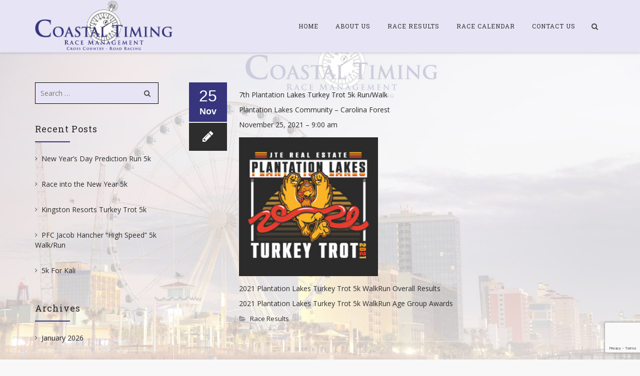

--- FILE ---
content_type: text/html; charset=UTF-8
request_url: https://www.coastaltiming.com/7th-plantation-lakes-turkey-trot-5k-run-walk/
body_size: 11426
content:
<!DOCTYPE html>
<!--[if IE 7]>
<html class="ie ie7" lang="en-US">
<![endif]-->
<!--[if IE 8]>
<html class="ie ie8" lang="en-US">
<![endif]-->
<!--[if !(IE 7) | !(IE 8)  ]><!-->
<html lang="en-US">
<!--<![endif]-->
<head>
<meta charset="UTF-8">
<meta name="viewport" content="width=device-width, initial-scale=1">
<title>
7th Plantation Lakes Turkey Trot 5k Run/Walk | Coastal Timing</title>
<link rel="profile" href="https://gmpg.org/xfn/11">
<link rel="pingback" href="https://www.coastaltiming.com/xmlrpc.php">

<meta name='robots' content='max-image-preview:large' />
	<style>img:is([sizes="auto" i], [sizes^="auto," i]) { contain-intrinsic-size: 3000px 1500px }</style>
	<link rel='dns-prefetch' href='//fonts.googleapis.com' />
<link rel="alternate" type="application/rss+xml" title="Coastal Timing &raquo; Feed" href="https://www.coastaltiming.com/feed/" />
<link rel="alternate" type="application/rss+xml" title="Coastal Timing &raquo; Comments Feed" href="https://www.coastaltiming.com/comments/feed/" />
<script type="text/javascript">
/* <![CDATA[ */
window._wpemojiSettings = {"baseUrl":"https:\/\/s.w.org\/images\/core\/emoji\/15.0.3\/72x72\/","ext":".png","svgUrl":"https:\/\/s.w.org\/images\/core\/emoji\/15.0.3\/svg\/","svgExt":".svg","source":{"concatemoji":"https:\/\/www.coastaltiming.com\/wp-includes\/js\/wp-emoji-release.min.js?ver=6.7.2"}};
/*! This file is auto-generated */
!function(i,n){var o,s,e;function c(e){try{var t={supportTests:e,timestamp:(new Date).valueOf()};sessionStorage.setItem(o,JSON.stringify(t))}catch(e){}}function p(e,t,n){e.clearRect(0,0,e.canvas.width,e.canvas.height),e.fillText(t,0,0);var t=new Uint32Array(e.getImageData(0,0,e.canvas.width,e.canvas.height).data),r=(e.clearRect(0,0,e.canvas.width,e.canvas.height),e.fillText(n,0,0),new Uint32Array(e.getImageData(0,0,e.canvas.width,e.canvas.height).data));return t.every(function(e,t){return e===r[t]})}function u(e,t,n){switch(t){case"flag":return n(e,"\ud83c\udff3\ufe0f\u200d\u26a7\ufe0f","\ud83c\udff3\ufe0f\u200b\u26a7\ufe0f")?!1:!n(e,"\ud83c\uddfa\ud83c\uddf3","\ud83c\uddfa\u200b\ud83c\uddf3")&&!n(e,"\ud83c\udff4\udb40\udc67\udb40\udc62\udb40\udc65\udb40\udc6e\udb40\udc67\udb40\udc7f","\ud83c\udff4\u200b\udb40\udc67\u200b\udb40\udc62\u200b\udb40\udc65\u200b\udb40\udc6e\u200b\udb40\udc67\u200b\udb40\udc7f");case"emoji":return!n(e,"\ud83d\udc26\u200d\u2b1b","\ud83d\udc26\u200b\u2b1b")}return!1}function f(e,t,n){var r="undefined"!=typeof WorkerGlobalScope&&self instanceof WorkerGlobalScope?new OffscreenCanvas(300,150):i.createElement("canvas"),a=r.getContext("2d",{willReadFrequently:!0}),o=(a.textBaseline="top",a.font="600 32px Arial",{});return e.forEach(function(e){o[e]=t(a,e,n)}),o}function t(e){var t=i.createElement("script");t.src=e,t.defer=!0,i.head.appendChild(t)}"undefined"!=typeof Promise&&(o="wpEmojiSettingsSupports",s=["flag","emoji"],n.supports={everything:!0,everythingExceptFlag:!0},e=new Promise(function(e){i.addEventListener("DOMContentLoaded",e,{once:!0})}),new Promise(function(t){var n=function(){try{var e=JSON.parse(sessionStorage.getItem(o));if("object"==typeof e&&"number"==typeof e.timestamp&&(new Date).valueOf()<e.timestamp+604800&&"object"==typeof e.supportTests)return e.supportTests}catch(e){}return null}();if(!n){if("undefined"!=typeof Worker&&"undefined"!=typeof OffscreenCanvas&&"undefined"!=typeof URL&&URL.createObjectURL&&"undefined"!=typeof Blob)try{var e="postMessage("+f.toString()+"("+[JSON.stringify(s),u.toString(),p.toString()].join(",")+"));",r=new Blob([e],{type:"text/javascript"}),a=new Worker(URL.createObjectURL(r),{name:"wpTestEmojiSupports"});return void(a.onmessage=function(e){c(n=e.data),a.terminate(),t(n)})}catch(e){}c(n=f(s,u,p))}t(n)}).then(function(e){for(var t in e)n.supports[t]=e[t],n.supports.everything=n.supports.everything&&n.supports[t],"flag"!==t&&(n.supports.everythingExceptFlag=n.supports.everythingExceptFlag&&n.supports[t]);n.supports.everythingExceptFlag=n.supports.everythingExceptFlag&&!n.supports.flag,n.DOMReady=!1,n.readyCallback=function(){n.DOMReady=!0}}).then(function(){return e}).then(function(){var e;n.supports.everything||(n.readyCallback(),(e=n.source||{}).concatemoji?t(e.concatemoji):e.wpemoji&&e.twemoji&&(t(e.twemoji),t(e.wpemoji)))}))}((window,document),window._wpemojiSettings);
/* ]]> */
</script>
<style type="text/css" media="all">
.wpautoterms-footer{background-color:#ffffff;text-align:center;}
.wpautoterms-footer a{color:#000000;font-family:Arial, sans-serif;font-size:14px;}
.wpautoterms-footer .separator{color:#cccccc;font-family:Arial, sans-serif;font-size:14px;}</style>
<style id='wp-emoji-styles-inline-css' type='text/css'>

	img.wp-smiley, img.emoji {
		display: inline !important;
		border: none !important;
		box-shadow: none !important;
		height: 1em !important;
		width: 1em !important;
		margin: 0 0.07em !important;
		vertical-align: -0.1em !important;
		background: none !important;
		padding: 0 !important;
	}
</style>
<link rel='stylesheet' id='wp-block-library-css' href='https://www.coastaltiming.com/wp-includes/css/dist/block-library/style.min.css?ver=6.7.2' type='text/css' media='all' />
<link rel='stylesheet' id='fca-ept4-column-css-css' href='https://www.coastaltiming.com/wp-content/plugins/easy-pricing-tables/includes/v4/blocks/column/column.min.css?ver=4.0.1' type='text/css' media='all' />
<style id='classic-theme-styles-inline-css' type='text/css'>
/*! This file is auto-generated */
.wp-block-button__link{color:#fff;background-color:#32373c;border-radius:9999px;box-shadow:none;text-decoration:none;padding:calc(.667em + 2px) calc(1.333em + 2px);font-size:1.125em}.wp-block-file__button{background:#32373c;color:#fff;text-decoration:none}
</style>
<style id='global-styles-inline-css' type='text/css'>
:root{--wp--preset--aspect-ratio--square: 1;--wp--preset--aspect-ratio--4-3: 4/3;--wp--preset--aspect-ratio--3-4: 3/4;--wp--preset--aspect-ratio--3-2: 3/2;--wp--preset--aspect-ratio--2-3: 2/3;--wp--preset--aspect-ratio--16-9: 16/9;--wp--preset--aspect-ratio--9-16: 9/16;--wp--preset--color--black: #000000;--wp--preset--color--cyan-bluish-gray: #abb8c3;--wp--preset--color--white: #ffffff;--wp--preset--color--pale-pink: #f78da7;--wp--preset--color--vivid-red: #cf2e2e;--wp--preset--color--luminous-vivid-orange: #ff6900;--wp--preset--color--luminous-vivid-amber: #fcb900;--wp--preset--color--light-green-cyan: #7bdcb5;--wp--preset--color--vivid-green-cyan: #00d084;--wp--preset--color--pale-cyan-blue: #8ed1fc;--wp--preset--color--vivid-cyan-blue: #0693e3;--wp--preset--color--vivid-purple: #9b51e0;--wp--preset--gradient--vivid-cyan-blue-to-vivid-purple: linear-gradient(135deg,rgba(6,147,227,1) 0%,rgb(155,81,224) 100%);--wp--preset--gradient--light-green-cyan-to-vivid-green-cyan: linear-gradient(135deg,rgb(122,220,180) 0%,rgb(0,208,130) 100%);--wp--preset--gradient--luminous-vivid-amber-to-luminous-vivid-orange: linear-gradient(135deg,rgba(252,185,0,1) 0%,rgba(255,105,0,1) 100%);--wp--preset--gradient--luminous-vivid-orange-to-vivid-red: linear-gradient(135deg,rgba(255,105,0,1) 0%,rgb(207,46,46) 100%);--wp--preset--gradient--very-light-gray-to-cyan-bluish-gray: linear-gradient(135deg,rgb(238,238,238) 0%,rgb(169,184,195) 100%);--wp--preset--gradient--cool-to-warm-spectrum: linear-gradient(135deg,rgb(74,234,220) 0%,rgb(151,120,209) 20%,rgb(207,42,186) 40%,rgb(238,44,130) 60%,rgb(251,105,98) 80%,rgb(254,248,76) 100%);--wp--preset--gradient--blush-light-purple: linear-gradient(135deg,rgb(255,206,236) 0%,rgb(152,150,240) 100%);--wp--preset--gradient--blush-bordeaux: linear-gradient(135deg,rgb(254,205,165) 0%,rgb(254,45,45) 50%,rgb(107,0,62) 100%);--wp--preset--gradient--luminous-dusk: linear-gradient(135deg,rgb(255,203,112) 0%,rgb(199,81,192) 50%,rgb(65,88,208) 100%);--wp--preset--gradient--pale-ocean: linear-gradient(135deg,rgb(255,245,203) 0%,rgb(182,227,212) 50%,rgb(51,167,181) 100%);--wp--preset--gradient--electric-grass: linear-gradient(135deg,rgb(202,248,128) 0%,rgb(113,206,126) 100%);--wp--preset--gradient--midnight: linear-gradient(135deg,rgb(2,3,129) 0%,rgb(40,116,252) 100%);--wp--preset--font-size--small: 13px;--wp--preset--font-size--medium: 20px;--wp--preset--font-size--large: 36px;--wp--preset--font-size--x-large: 42px;--wp--preset--spacing--20: 0.44rem;--wp--preset--spacing--30: 0.67rem;--wp--preset--spacing--40: 1rem;--wp--preset--spacing--50: 1.5rem;--wp--preset--spacing--60: 2.25rem;--wp--preset--spacing--70: 3.38rem;--wp--preset--spacing--80: 5.06rem;--wp--preset--shadow--natural: 6px 6px 9px rgba(0, 0, 0, 0.2);--wp--preset--shadow--deep: 12px 12px 50px rgba(0, 0, 0, 0.4);--wp--preset--shadow--sharp: 6px 6px 0px rgba(0, 0, 0, 0.2);--wp--preset--shadow--outlined: 6px 6px 0px -3px rgba(255, 255, 255, 1), 6px 6px rgba(0, 0, 0, 1);--wp--preset--shadow--crisp: 6px 6px 0px rgba(0, 0, 0, 1);}:where(.is-layout-flex){gap: 0.5em;}:where(.is-layout-grid){gap: 0.5em;}body .is-layout-flex{display: flex;}.is-layout-flex{flex-wrap: wrap;align-items: center;}.is-layout-flex > :is(*, div){margin: 0;}body .is-layout-grid{display: grid;}.is-layout-grid > :is(*, div){margin: 0;}:where(.wp-block-columns.is-layout-flex){gap: 2em;}:where(.wp-block-columns.is-layout-grid){gap: 2em;}:where(.wp-block-post-template.is-layout-flex){gap: 1.25em;}:where(.wp-block-post-template.is-layout-grid){gap: 1.25em;}.has-black-color{color: var(--wp--preset--color--black) !important;}.has-cyan-bluish-gray-color{color: var(--wp--preset--color--cyan-bluish-gray) !important;}.has-white-color{color: var(--wp--preset--color--white) !important;}.has-pale-pink-color{color: var(--wp--preset--color--pale-pink) !important;}.has-vivid-red-color{color: var(--wp--preset--color--vivid-red) !important;}.has-luminous-vivid-orange-color{color: var(--wp--preset--color--luminous-vivid-orange) !important;}.has-luminous-vivid-amber-color{color: var(--wp--preset--color--luminous-vivid-amber) !important;}.has-light-green-cyan-color{color: var(--wp--preset--color--light-green-cyan) !important;}.has-vivid-green-cyan-color{color: var(--wp--preset--color--vivid-green-cyan) !important;}.has-pale-cyan-blue-color{color: var(--wp--preset--color--pale-cyan-blue) !important;}.has-vivid-cyan-blue-color{color: var(--wp--preset--color--vivid-cyan-blue) !important;}.has-vivid-purple-color{color: var(--wp--preset--color--vivid-purple) !important;}.has-black-background-color{background-color: var(--wp--preset--color--black) !important;}.has-cyan-bluish-gray-background-color{background-color: var(--wp--preset--color--cyan-bluish-gray) !important;}.has-white-background-color{background-color: var(--wp--preset--color--white) !important;}.has-pale-pink-background-color{background-color: var(--wp--preset--color--pale-pink) !important;}.has-vivid-red-background-color{background-color: var(--wp--preset--color--vivid-red) !important;}.has-luminous-vivid-orange-background-color{background-color: var(--wp--preset--color--luminous-vivid-orange) !important;}.has-luminous-vivid-amber-background-color{background-color: var(--wp--preset--color--luminous-vivid-amber) !important;}.has-light-green-cyan-background-color{background-color: var(--wp--preset--color--light-green-cyan) !important;}.has-vivid-green-cyan-background-color{background-color: var(--wp--preset--color--vivid-green-cyan) !important;}.has-pale-cyan-blue-background-color{background-color: var(--wp--preset--color--pale-cyan-blue) !important;}.has-vivid-cyan-blue-background-color{background-color: var(--wp--preset--color--vivid-cyan-blue) !important;}.has-vivid-purple-background-color{background-color: var(--wp--preset--color--vivid-purple) !important;}.has-black-border-color{border-color: var(--wp--preset--color--black) !important;}.has-cyan-bluish-gray-border-color{border-color: var(--wp--preset--color--cyan-bluish-gray) !important;}.has-white-border-color{border-color: var(--wp--preset--color--white) !important;}.has-pale-pink-border-color{border-color: var(--wp--preset--color--pale-pink) !important;}.has-vivid-red-border-color{border-color: var(--wp--preset--color--vivid-red) !important;}.has-luminous-vivid-orange-border-color{border-color: var(--wp--preset--color--luminous-vivid-orange) !important;}.has-luminous-vivid-amber-border-color{border-color: var(--wp--preset--color--luminous-vivid-amber) !important;}.has-light-green-cyan-border-color{border-color: var(--wp--preset--color--light-green-cyan) !important;}.has-vivid-green-cyan-border-color{border-color: var(--wp--preset--color--vivid-green-cyan) !important;}.has-pale-cyan-blue-border-color{border-color: var(--wp--preset--color--pale-cyan-blue) !important;}.has-vivid-cyan-blue-border-color{border-color: var(--wp--preset--color--vivid-cyan-blue) !important;}.has-vivid-purple-border-color{border-color: var(--wp--preset--color--vivid-purple) !important;}.has-vivid-cyan-blue-to-vivid-purple-gradient-background{background: var(--wp--preset--gradient--vivid-cyan-blue-to-vivid-purple) !important;}.has-light-green-cyan-to-vivid-green-cyan-gradient-background{background: var(--wp--preset--gradient--light-green-cyan-to-vivid-green-cyan) !important;}.has-luminous-vivid-amber-to-luminous-vivid-orange-gradient-background{background: var(--wp--preset--gradient--luminous-vivid-amber-to-luminous-vivid-orange) !important;}.has-luminous-vivid-orange-to-vivid-red-gradient-background{background: var(--wp--preset--gradient--luminous-vivid-orange-to-vivid-red) !important;}.has-very-light-gray-to-cyan-bluish-gray-gradient-background{background: var(--wp--preset--gradient--very-light-gray-to-cyan-bluish-gray) !important;}.has-cool-to-warm-spectrum-gradient-background{background: var(--wp--preset--gradient--cool-to-warm-spectrum) !important;}.has-blush-light-purple-gradient-background{background: var(--wp--preset--gradient--blush-light-purple) !important;}.has-blush-bordeaux-gradient-background{background: var(--wp--preset--gradient--blush-bordeaux) !important;}.has-luminous-dusk-gradient-background{background: var(--wp--preset--gradient--luminous-dusk) !important;}.has-pale-ocean-gradient-background{background: var(--wp--preset--gradient--pale-ocean) !important;}.has-electric-grass-gradient-background{background: var(--wp--preset--gradient--electric-grass) !important;}.has-midnight-gradient-background{background: var(--wp--preset--gradient--midnight) !important;}.has-small-font-size{font-size: var(--wp--preset--font-size--small) !important;}.has-medium-font-size{font-size: var(--wp--preset--font-size--medium) !important;}.has-large-font-size{font-size: var(--wp--preset--font-size--large) !important;}.has-x-large-font-size{font-size: var(--wp--preset--font-size--x-large) !important;}
:where(.wp-block-post-template.is-layout-flex){gap: 1.25em;}:where(.wp-block-post-template.is-layout-grid){gap: 1.25em;}
:where(.wp-block-columns.is-layout-flex){gap: 2em;}:where(.wp-block-columns.is-layout-grid){gap: 2em;}
:root :where(.wp-block-pullquote){font-size: 1.5em;line-height: 1.6;}
</style>
<link rel='stylesheet' id='wpautoterms_css-css' href='https://www.coastaltiming.com/wp-content/plugins/auto-terms-of-service-and-privacy-policy/css/wpautoterms.css?ver=6.7.2' type='text/css' media='all' />
<link rel='stylesheet' id='contact-form-7-css' href='https://www.coastaltiming.com/wp-content/plugins/contact-form-7/includes/css/styles.css?ver=6.0.1' type='text/css' media='all' />
<link rel='stylesheet' id='dashicons-css' href='https://www.coastaltiming.com/wp-includes/css/dashicons.min.css?ver=6.7.2' type='text/css' media='all' />
<link rel='stylesheet' id='hover-css' href='https://www.coastaltiming.com/wp-content/themes/howes/css/hover.min.css?ver=6.7.2' type='text/css' media='all' />
<link rel='stylesheet' id='flexslider-css' href='https://www.coastaltiming.com/wp-content/themes/howes/css/flexslider.min.css?ver=6.7.2' type='text/css' media='all' />
<link rel='stylesheet' id='fontawesome-css' href='https://www.coastaltiming.com/wp-content/themes/howes/css/fonticon-library/font-awesome/css/thememount-font-awesome.min.css?ver=6.7.2' type='text/css' media='all' />
<link rel='stylesheet' id='nivo-slider-css-css' href='https://www.coastaltiming.com/wp-content/plugins/js_composer/assets/lib/vendor/node_modules/nivo-slider/nivo-slider.min.css?ver=8.1' type='text/css' media='all' />
<link rel='stylesheet' id='nivo-slider-theme-css' href='https://www.coastaltiming.com/wp-content/plugins/js_composer/assets/lib/vendor/node_modules/nivo-slider/themes/default/default.min.css?ver=8.1' type='text/css' media='all' />
<link rel='stylesheet' id='owl-carousel-css' href='https://www.coastaltiming.com/wp-content/themes/howes/css/owl.carousel.min.css?ver=6.7.2' type='text/css' media='all' />
<link rel='stylesheet' id='prettyphoto-css' href='https://www.coastaltiming.com/wp-content/plugins/js_composer/assets/lib/vendor/prettyphoto/css/prettyPhoto.min.css?ver=8.1' type='text/css' media='all' />
<link rel='stylesheet' id='bootstrap-css' href='https://www.coastaltiming.com/wp-content/themes/howes/css/bootstrap.min.css?ver=6.7.2' type='text/css' media='all' />
<link rel='stylesheet' id='multi-columns-row-css' href='https://www.coastaltiming.com/wp-content/themes/howes/css/multi-columns-row.min.css?ver=6.7.2' type='text/css' media='all' />
<link rel='stylesheet' id='bootstrap-theme-css' href='https://www.coastaltiming.com/wp-content/themes/howes/css/bootstrap-theme.min.css?ver=6.7.2' type='text/css' media='all' />
<link rel='stylesheet' id='vc_tta_style-css' href='https://www.coastaltiming.com/wp-content/plugins/js_composer/assets/css/js_composer_tta.min.css?ver=6.7.2' type='text/css' media='all' />
<link rel='stylesheet' id='js_composer_front-css' href='https://www.coastaltiming.com/wp-content/plugins/js_composer/assets/css/js_composer.min.css?ver=8.1' type='text/css' media='all' />
<link rel='stylesheet' id='howes-main-style-css' href='https://www.coastaltiming.com/wp-content/themes/howes/style.min.css?ver=6.7.2' type='text/css' media='all' />
<link rel='stylesheet' id='howes-dynamic-style-css' href='https://www.coastaltiming.com/wp-content/themes/howes/css/dynamic-style.min.css?ver=6.7.2' type='text/css' media='all' />
<!--[if lt IE 10]>
<link rel='stylesheet' id='howes-ie-css' href='https://www.coastaltiming.com/wp-content/themes/howes/css/ie.min.css?ver=6.7.2' type='text/css' media='all' />
<![endif]-->
<link rel='stylesheet' id='howes-responsive-style-css' href='https://www.coastaltiming.com/wp-content/themes/howes/css/responsive.min.css?ver=6.7.2' type='text/css' media='all' />
<link rel='stylesheet' id='redux-google-fonts-howes-css' href='https://fonts.googleapis.com/css?family=Open+Sans%3A400%7CRoboto+Slab%3A400%7CMerriweather%3A400&#038;ver=1607555401' type='text/css' media='all' />
<script type="text/javascript" src="https://www.coastaltiming.com/wp-includes/js/jquery/jquery.min.js?ver=3.7.1" id="jquery-core-js"></script>
<script type="text/javascript" src="https://www.coastaltiming.com/wp-includes/js/jquery/jquery-migrate.min.js?ver=3.4.1" id="jquery-migrate-js"></script>
<script type="text/javascript" src="https://www.coastaltiming.com/wp-includes/js/dist/dom-ready.min.js?ver=f77871ff7694fffea381" id="wp-dom-ready-js"></script>
<script type="text/javascript" src="https://www.coastaltiming.com/wp-content/plugins/auto-terms-of-service-and-privacy-policy/js/base.js?ver=2.5.1" id="wpautoterms_base-js"></script>
<script type="text/javascript" src="//www.coastaltiming.com/wp-content/plugins/revslider/sr6/assets/js/rbtools.min.js?ver=6.7.20" async id="tp-tools-js"></script>
<script type="text/javascript" src="//www.coastaltiming.com/wp-content/plugins/revslider/sr6/assets/js/rs6.min.js?ver=6.7.20" async id="revmin-js"></script>
<script type="text/javascript" src="https://www.coastaltiming.com/wp-content/plugins/js_composer/assets/lib/vendor/node_modules/isotope-layout/dist/isotope.pkgd.min.js?ver=8.1" id="isotope-js"></script>
<script type="text/javascript" src="https://www.coastaltiming.com/wp-content/themes/howes/js/functions.min.js?ver=2013-07-18" id="howes-script-js"></script>
<script type="text/javascript" src="https://www.coastaltiming.com/wp-content/themes/howes/js/jquery.flexslider.min.js?ver=6.7.2" id="flexslider-js"></script>
<script type="text/javascript" src="https://www.coastaltiming.com/wp-content/themes/howes/js/bootstrap-tooltip.min.js?ver=6.7.2" id="bootstrap-tooltip-js"></script>
<script type="text/javascript" src="https://www.coastaltiming.com/wp-content/themes/howes/js/jquery.sticky.min.js?ver=6.7.2" id="sticky-js"></script>
<script type="text/javascript" src="https://www.coastaltiming.com/wp-content/themes/howes/js/owl.carousel.min.js?ver=6.7.2" id="owl-carousel-js"></script>
<script type="text/javascript" src="https://www.coastaltiming.com/wp-content/themes/howes/js/jquery-observe.min.js?ver=6.7.2" id="jquery-observe-js"></script>
<script></script><link rel="https://api.w.org/" href="https://www.coastaltiming.com/wp-json/" /><link rel="alternate" title="JSON" type="application/json" href="https://www.coastaltiming.com/wp-json/wp/v2/posts/2518" /><link rel="EditURI" type="application/rsd+xml" title="RSD" href="https://www.coastaltiming.com/xmlrpc.php?rsd" />
<meta name="generator" content="WordPress 6.7.2" />
<link rel="canonical" href="https://www.coastaltiming.com/7th-plantation-lakes-turkey-trot-5k-run-walk/" />
<link rel='shortlink' href='https://www.coastaltiming.com/?p=2518' />
<link rel="alternate" title="oEmbed (JSON)" type="application/json+oembed" href="https://www.coastaltiming.com/wp-json/oembed/1.0/embed?url=https%3A%2F%2Fwww.coastaltiming.com%2F7th-plantation-lakes-turkey-trot-5k-run-walk%2F" />
<link rel="alternate" title="oEmbed (XML)" type="text/xml+oembed" href="https://www.coastaltiming.com/wp-json/oembed/1.0/embed?url=https%3A%2F%2Fwww.coastaltiming.com%2F7th-plantation-lakes-turkey-trot-5k-run-walk%2F&#038;format=xml" />
<meta name="apple-mobile-web-app-title" content="Coastal Timing">
<meta name="application-name" content="Coastal Timing">
<meta name="msapplication-TileColor" content="#ffffff">
	
	<script type="text/javascript">
		var tm_breakpoint = 768;
	</script>
	
	<style type="text/css">
.tm-header-overlay .thememount-titlebar-wrapper .thememount-titlebar-inner-wrapper{	
	padding-top: 105px;
}
.thememount-header-style-3.tm-header-overlay .thememount-titlebar-wrapper .thememount-titlebar-inner-wrapper{
	padding-top: 160px;
}
</style>
		
		<script type="text/javascript">	var ajaxurl = 'https://www.coastaltiming.com/wp-admin/admin-ajax.php';	</script><meta name="generator" content="Powered by WPBakery Page Builder - drag and drop page builder for WordPress."/>
<meta name="generator" content="Powered by Slider Revolution 6.7.20 - responsive, Mobile-Friendly Slider Plugin for WordPress with comfortable drag and drop interface." />
<script>function setREVStartSize(e){
			//window.requestAnimationFrame(function() {
				window.RSIW = window.RSIW===undefined ? window.innerWidth : window.RSIW;
				window.RSIH = window.RSIH===undefined ? window.innerHeight : window.RSIH;
				try {
					var pw = document.getElementById(e.c).parentNode.offsetWidth,
						newh;
					pw = pw===0 || isNaN(pw) || (e.l=="fullwidth" || e.layout=="fullwidth") ? window.RSIW : pw;
					e.tabw = e.tabw===undefined ? 0 : parseInt(e.tabw);
					e.thumbw = e.thumbw===undefined ? 0 : parseInt(e.thumbw);
					e.tabh = e.tabh===undefined ? 0 : parseInt(e.tabh);
					e.thumbh = e.thumbh===undefined ? 0 : parseInt(e.thumbh);
					e.tabhide = e.tabhide===undefined ? 0 : parseInt(e.tabhide);
					e.thumbhide = e.thumbhide===undefined ? 0 : parseInt(e.thumbhide);
					e.mh = e.mh===undefined || e.mh=="" || e.mh==="auto" ? 0 : parseInt(e.mh,0);
					if(e.layout==="fullscreen" || e.l==="fullscreen")
						newh = Math.max(e.mh,window.RSIH);
					else{
						e.gw = Array.isArray(e.gw) ? e.gw : [e.gw];
						for (var i in e.rl) if (e.gw[i]===undefined || e.gw[i]===0) e.gw[i] = e.gw[i-1];
						e.gh = e.el===undefined || e.el==="" || (Array.isArray(e.el) && e.el.length==0)? e.gh : e.el;
						e.gh = Array.isArray(e.gh) ? e.gh : [e.gh];
						for (var i in e.rl) if (e.gh[i]===undefined || e.gh[i]===0) e.gh[i] = e.gh[i-1];
											
						var nl = new Array(e.rl.length),
							ix = 0,
							sl;
						e.tabw = e.tabhide>=pw ? 0 : e.tabw;
						e.thumbw = e.thumbhide>=pw ? 0 : e.thumbw;
						e.tabh = e.tabhide>=pw ? 0 : e.tabh;
						e.thumbh = e.thumbhide>=pw ? 0 : e.thumbh;
						for (var i in e.rl) nl[i] = e.rl[i]<window.RSIW ? 0 : e.rl[i];
						sl = nl[0];
						for (var i in nl) if (sl>nl[i] && nl[i]>0) { sl = nl[i]; ix=i;}
						var m = pw>(e.gw[ix]+e.tabw+e.thumbw) ? 1 : (pw-(e.tabw+e.thumbw)) / (e.gw[ix]);
						newh =  (e.gh[ix] * m) + (e.tabh + e.thumbh);
					}
					var el = document.getElementById(e.c);
					if (el!==null && el) el.style.height = newh+"px";
					el = document.getElementById(e.c+"_wrapper");
					if (el!==null && el) {
						el.style.height = newh+"px";
						el.style.display = "block";
					}
				} catch(e){
					console.log("Failure at Presize of Slider:" + e)
				}
			//});
		  };</script>
<style type="text/css" title="dynamic-css" class="options-output">body{background-color:#f8f8f8;}body #main{background-color:#ffffff;background-repeat:no-repeat;background-size:cover;background-attachment:fixed;background-image:url('https://www.coastaltiming.com/wp-content/uploads/MB-skywheel-1920-wbg.jpg');}body{font-family:"Open Sans",'Trebuchet MS', Helvetica, sans-serif;line-height:20px;font-weight:400;font-style:normal;color:#282828;font-size:14px;}h1{font-family:"Roboto Slab",'Trebuchet MS', Helvetica, sans-serif;line-height:34px;font-weight:400;font-style:normal;color:#282828;font-size:32px;}h2{font-family:"Roboto Slab",'Trebuchet MS', Helvetica, sans-serif;line-height:30px;font-weight:400;font-style:normal;color:#282828;font-size:28px;}h3{font-family:"Roboto Slab",'Trebuchet MS', Helvetica, sans-serif;line-height:26px;font-weight:400;font-style:normal;color:#282828;font-size:24px;}h4{font-family:"Roboto Slab",'Trebuchet MS', Helvetica, sans-serif;line-height:20px;font-weight:400;font-style:normal;color:#282828;font-size:18px;}h5{font-family:"Roboto Slab",'Trebuchet MS', Helvetica, sans-serif;line-height:18px;font-weight:400;font-style:normal;color:#282828;font-size:16px;}h6{font-family:"Roboto Slab",'Trebuchet MS', Helvetica, sans-serif;line-height:16px;font-weight:400;font-style:normal;color:#282828;font-size:14px;}.thememount-heading-wrapper h1, .thememount-heading-wrapper h2, .thememount-heading-wrapper h3, .thememount-heading-wrapper h4, .thememount-heading-wrapper h5, .thememount-heading-wrapper h6{font-family:"Roboto Slab",'Trebuchet MS', Helvetica, sans-serif;line-height:30px;letter-spacing:1px;font-weight:400;font-style:normal;color:#282828;}.thememount-heading-wrapper.thememount-heading-wrapper-align-right p.thememount-subheading, .thememount-heading-wrapper.thememount-heading-wrapper-align-left p.thememount-subheading, .thememount-heading-wrapper.thememount-heading-wrapper-align-center p.thememount-subheading, .thememount-heading-wrapper-align-top p.thememount-subheading{font-family:Merriweather,'Trebuchet MS', Helvetica, sans-serif;line-height:25px;letter-spacing:0.5px;font-weight:400;font-style:normal;color:#6b6b6b;}body .widget .widget-title, body .widget .widgettitle, #navbar #site-navigation .mega-menu-wrap .mega-menu.mega-menu-horizontal .mega-sub-menu > li.mega-menu-item > h4.mega-block-title{font-family:"Roboto Slab",'Trebuchet MS', Helvetica, sans-serif;line-height:20px;font-weight:400;font-style:normal;color:#282828;font-size:18px;}.woocommerce button.button, .woocommerce-page button.button, input, .vc_btn, .woocommerce-page a.button, .button, .wpb_button, button, .woocommerce input.button, .woocommerce-page input.button, .tp-button.big, .woocommerce #content input.button, .woocommerce #respond input#submit, .woocommerce a.button, .woocommerce button.button, .woocommerce input.button, .woocommerce-page #content input.button, .woocommerce-page #respond input#submit, .woocommerce-page a.button, .woocommerce-page button.button, .woocommerce-page input.button{font-family:"Open Sans",'Trebuchet MS', Helvetica, sans-serif;font-weight:normal;font-style:normal;}.wpb_tabs_nav a.ui-tabs-anchor, .vc_tta.vc_general .vc_tta-tab a, body .wpb_accordion .wpb_accordion_wrapper .wpb_accordion_header a, .vc_tta.vc_general .vc_tta-panel-title>a, .vc_progress_bar .vc_label{font-family:"Roboto Slab",'Trebuchet MS', Helvetica, sans-serif;line-height:15px;font-weight:400;font-style:normal;font-size:13px;}div.thememount-fbar-box-w{background-repeat:no-repeat;background-size:cover;background-position:center center;background-image:url('https://coastaltiming.com/wp-content/themes/howes/images/fbar-bg.jpg');}ul.nav-menu li a, div.nav-menu > ul li a, #navbar #site-navigation .mega-menu-wrap .mega-menu.mega-menu-horizontal > li.mega-menu-item > a{font-family:"Roboto Slab",'Trebuchet MS', Helvetica, sans-serif;line-height:12px;font-weight:normal;font-style:normal;color:#333333;font-size:12px;}ul.nav-menu li ul li a, div.nav-menu > ul li ul li a, #navbar #site-navigation .mega-menu-wrap .mega-menu.mega-menu-horizontal .mega-sub-menu a, #navbar #site-navigation .mega-menu-wrap .mega-menu.mega-menu-horizontal .mega-sub-menu a.mega-menu-link, #navbar #site-navigation .mega-menu-wrap .mega-menu.mega-menu-horizontal .mega-sub-menu > li.mega-menu-item-type-widget{font-family:"Open Sans",'Trebuchet MS', Helvetica, sans-serif;line-height:18px;font-weight:400;font-style:normal;color:#676767;font-size:13px;}ul.nav-menu li ul, div.nav-menu > ul .children, #navbar #site-navigation .mega-menu-wrap .mega-menu.mega-menu-horizontal .mega-sub-menu, #navbar #site-navigation .mega-menu-wrap .mega-menu.mega-menu-horizontal .mega-sub-menu a:hover, #navbar #site-navigation .mega-menu-wrap .mega-menu.mega-menu-horizontal .mega-sub-menu li:hover > a, #navbar #site-navigation .mega-menu-wrap .mega-menu.mega-menu-horizontal .mega-sub-menu a, #navbar #site-navigation .mega-menu-wrap .mega-menu.mega-menu-horizontal .mega-sub-menu a.mega-menu-link{background-color:#ffffff;}#navbar #site-navigation .mega-menu-wrap .mega-menu.mega-menu-horizontal .mega-sub-menu > li.mega-menu-item > h4.mega-block-title{font-family:"Roboto Slab",'Trebuchet MS', Helvetica, sans-serif;line-height:20px;font-weight:400;font-style:normal;color:#282828;font-size:18px;}#page footer.site-footer > div.footer{background-color:#282828;}</style><noscript><style> .wpb_animate_when_almost_visible { opacity: 1; }</style></noscript><style type="text/css">/** Mega Menu CSS: fs **/</style>

<!--[if lt IE 9]>
	<script src="https://www.coastaltiming.com/wp-content/themes/howes/js/html5.js"></script>
<![endif]-->

</head>

<body data-rsssl=1 class="post-template-default single single-post postid-2518 single-format-standard thememount-responsive-on thememount-wide thememount-header-style-1 thememount-sidebar-left thememount-maxmegamenu-active howes-v23-2 single-author wpb-js-composer js-comp-ver-8.1 vc_responsive">



<div class="main-holder animsition">
<div id="page" class="hfeed site">
<header id="masthead" class="site-header  header-text-color-dark" role="banner">
  <div class="headerblock tm-mmenu-active-color-skin tm-dmenu-active-color-skin tm-dmenu-sep-grey">
            <div id="stickable-header" class="header-inner masthead-header-stickyOnScroll">
      <div class="container">
        <div class="headercontent clearfix">
          <div class="headerlogo thememount-logotype-image tm-stickylogo-no">
            <h1 class="site-title"> <a class="home-link" href="https://www.coastaltiming.com/" title="Coastal Timing" rel="home">
                            <img class="thememount-logo-img standardlogo" src="https://www.coastaltiming.com/wp-content/uploads/Coastal-Timing-Logo-2018.png" alt="Coastal Timing" width="577" height="210">
			  
			  			  
                            </a> </h1>
            <h2 class="site-description">
              Race Management &#8211; Cross Country and Road Racing            </h2>
          </div>
		  
		  		  
          <div id="navbar" class="k_searchbutton">
            <nav id="site-navigation" class="navigation main-navigation" role="navigation" data-sticky-height="60">
            <div class="header-controls">
				
				                <div class="search_box"> <a href="#"><i class="tmicon-fa-search"></i></a>
                  <div class="k_flying_searchform_wrapper">
                    <form method="get" id="flying_searchform" action="https://www.coastaltiming.com" >
                      <div class="w-search-form-h">
                        <div class="w-search-form-row">
                          <div class="w-search-label">
                            <label for="searchval">Just type and press 'enter'</label>
                          </div>
                          <div class="w-search-input">
                            <input type="text" class="field searchform-s" name="s" id="searchval" placeholder="WRITE SEARCH WORD..." value="">
                          </div>
                          <a class="w-search-close" href="javascript:void(0)" title="Close search"><i class="tmicon-fa-times"></i></a> </div>
                      </div>
                    </form>
                  </div>
                </div>
								
				
                              </div>
              <h3 class="menu-toggle">
                <span>Toggle menu</span><i class="tmicon-fa-navicon"></i>              </h3>
              <a class="screen-reader-text skip-link" href="#content" title="Skip to content">
              Skip to content              </a>
              <div class="menu-main-menu-container nav-menu-wrapper"><ul id="menu-main-menu" class="nav-menu"><li id="menu-item-15" class="menu-item menu-item-type-taxonomy menu-item-object-category current-post-ancestor current-menu-parent current-post-parent menu-item-15"><a href="https://www.coastaltiming.com/category/race_results/" title="Race Results">Home</a></li>
<li id="menu-item-16" class="menu-item menu-item-type-post_type menu-item-object-page menu-item-16"><a href="https://www.coastaltiming.com/about-us/">About Us</a></li>
<li id="menu-item-20" class="menu-item menu-item-type-taxonomy menu-item-object-category current-post-ancestor current-menu-parent current-post-parent menu-item-20"><a href="https://www.coastaltiming.com/category/race_results/">Race Results</a></li>
<li id="menu-item-17" class="menu-item menu-item-type-post_type menu-item-object-page menu-item-17"><a href="https://www.coastaltiming.com/race-calendar/">Race Calendar</a></li>
<li id="menu-item-18" class="menu-item menu-item-type-post_type menu-item-object-page menu-item-18"><a href="https://www.coastaltiming.com/contact-us/">Contact Us</a></li>
</ul></div>                            
            </nav>
            <!-- #site-navigation --> 
			
			<script type="text/javascript">
				tm_hide_togle_link();
			</script>
			
          </div>
		  		  <!-- #navbar --> 
        </div>
        <!-- .row --> 
      </div>
    </div>
  </div>
  		

				<div class="thememount-titlebar-wrapper entry-header thememount-without-subtitle thememount-no-breadcrumb thememount-without-proj-navigation thememount-header-without-breadcrumb thememount-titlebar-bgimg-img2 thememount-titlebar-textcolor-white tm-titlebar-view-default" >
			<div class="thememount-titlebar-inner-wrapper">
				<div class="thememount-titlebar-main">
					<div class="container">
						<div class="entry-title-wrapper ">
							<h1 class="entry-title">7th Plantation Lakes Turkey Trot 5k Run/Walk</h1>
						</div>
											</div><!-- .container -->
				</div><!-- .thememount-titlebar-main -->
			</div><!-- .thememount-titlebar-inner-wrapper -->
		</div><!-- .thememount-titlebar-wrapper -->

		
		  </header>
<!-- #masthead -->

<div id="main" class="site-main">
<div class="container">
<div class="row">		

	<div id="primary" class="content-area col-md-9 col-lg-9 col-xs-12">
		<div id="content" class="site-content" role="main">

						
				
<article id="post-2518" class="post-2518 post type-post status-publish format-standard hentry category-race_results">


	<div class="thememount-post-left">
		<div class="thememount-post-date-wrapper"><div class="thememount-entry-date-wrapper"><span class="thememount-entry-date"><time class="entry-date" datetime="2021-11-25T12:05:58-05:00" >25<span class="entry-month entry-year">Nov<span class="entry-year">2021</span></span></time></span><div class="thememount-entry-icon"><div class="thememount-post-icon-wrapper"><i class="tmicon-fa-pencil"></i></div></div></div></div>	</div><!-- .thememount-post-left -->
	
  <div class="thememount-post-right">
	
		  
      <div class="postcontent">
  <header class="entry-header">
        
        <h2 class="entry-title">
										</h2>
	
		
        
  </header><!-- .entry-header -->
           
           
                    <div class="entry-content">
             <p>7th Plantation Lakes Turkey Trot 5k Run/Walk</p>
<p>Plantation Lakes Community &#8211; Carolina Forest</p>
<p>November 25, 2021 &#8211; 9:00 am</p>
<p><a href="https://www.coastaltiming.com/wp-content/uploads/Turkey-Trot-2021-Image-File.jpg"><img fetchpriority="high" decoding="async" class="alignnone  wp-image-2519" src="https://www.coastaltiming.com/wp-content/uploads/Turkey-Trot-2021-Image-File.jpg" alt="" width="278" height="278" srcset="https://www.coastaltiming.com/wp-content/uploads/Turkey-Trot-2021-Image-File.jpg 864w, https://www.coastaltiming.com/wp-content/uploads/Turkey-Trot-2021-Image-File-300x300.jpg 300w, https://www.coastaltiming.com/wp-content/uploads/Turkey-Trot-2021-Image-File-150x150.jpg 150w, https://www.coastaltiming.com/wp-content/uploads/Turkey-Trot-2021-Image-File-768x768.jpg 768w" sizes="(max-width: 278px) 100vw, 278px" /></a></p>
<p><a href="https://www.coastaltiming.com/wp-content/uploads/2021-Plantation-Lakes-Turkey-Trot-5k-WalkRun-Overall-Results.xlsx">2021 Plantation Lakes Turkey Trot 5k WalkRun Overall Results</a></p>
<p><a href="https://www.coastaltiming.com/wp-content/uploads/2021-Plantation-Lakes-Turkey-Trot-5k-WalkRun-Age-Group-Awards.xlsx">2021 Plantation Lakes Turkey Trot 5k WalkRun Age Group Awards</a></p>
                       </div><!-- .entry-content -->
           
           
          		
                    <footer class="entry-meta">
             <div class="footer-entry-meta">
               <div class="thememount-meta-details"><span class="tm-date-wrapper"><i class="tmicon-fa-clock-o"></i> November 25, 2021</span><span class="categories-links"><i class="tmicon-fa-folder-open"></i> <a href="https://www.coastaltiming.com/category/race_results/" rel="category tag">Race Results</a></span></div>                             </div><!-- .entry-meta -->
                       </footer><!-- .entry-meta -->
              </div>
	

		
	</div><!-- .thememount-post-right -->
	
	<div class="clearfix"></div>
	
</article><!-- #post -->
					<nav class="navigation post-navigation" role="navigation">
		<div class="nav-links">
			<a href="https://www.coastaltiming.com/first-strides-nmb-fall-workshop/" rel="prev"><span class="meta-nav"></span> Previous</a>			<a href="https://www.coastaltiming.com/risen-christ-christian-academy-race-into-the-new-year/" rel="next">Next <span class="meta-nav"></span></a>		</div><!-- .nav-links -->
	</nav><!-- .navigation -->
					
<div id="comments" class="comments-area">

	
	
</div><!-- #comments -->
			
		</div><!-- #content -->
	</div><!-- #primary -->

	
	
	
	
	<aside id="sidebar-left" class="widget-area col-md-3 col-lg-3 col-xs-12 sidebar" role="complementary">
				<aside id="search-3" class="widget widget_search"><form role="search" method="get" class="search-form" action="https://www.coastaltiming.com/">
				<label>
					<span class="screen-reader-text">Search for:</span>
					<input type="search" class="search-field" placeholder="Search &hellip;" value="" name="s" />
				</label>
				<input type="submit" class="search-submit" value="Search" />
			</form></aside>
		<aside id="recent-posts-2" class="widget widget_recent_entries">
		<h3 class="widget-title">Recent Posts</h3>
		<ul>
											<li>
					<a href="https://www.coastaltiming.com/new-years-day-prediction-run-5k-12/">New Year&#8217;s Day Prediction Run 5k</a>
									</li>
											<li>
					<a href="https://www.coastaltiming.com/race-into-the-new-year-5k-7/">Race into the New Year 5k</a>
									</li>
											<li>
					<a href="https://www.coastaltiming.com/kingston-resorts-turkey-trot-5k/">Kingston Resorts Turkey Trot  5k</a>
									</li>
											<li>
					<a href="https://www.coastaltiming.com/pfc-jacob-hancher-high-speed-5k-walk-run/">PFC Jacob Hancher &#8220;High Speed&#8221; 5k Walk/Run</a>
									</li>
											<li>
					<a href="https://www.coastaltiming.com/5k-for-kali-4/">5k For Kali</a>
									</li>
					</ul>

		</aside><aside id="archives-2" class="widget widget_archive"><h3 class="widget-title">Archives</h3>
			<ul>
					<li><a href='https://www.coastaltiming.com/2026/01/'>January 2026</a></li>
	<li><a href='https://www.coastaltiming.com/2025/12/'>December 2025</a></li>
	<li><a href='https://www.coastaltiming.com/2025/11/'>November 2025</a></li>
	<li><a href='https://www.coastaltiming.com/2025/10/'>October 2025</a></li>
	<li><a href='https://www.coastaltiming.com/2025/09/'>September 2025</a></li>
	<li><a href='https://www.coastaltiming.com/2025/08/'>August 2025</a></li>
	<li><a href='https://www.coastaltiming.com/2025/06/'>June 2025</a></li>
	<li><a href='https://www.coastaltiming.com/2025/05/'>May 2025</a></li>
	<li><a href='https://www.coastaltiming.com/2025/04/'>April 2025</a></li>
	<li><a href='https://www.coastaltiming.com/2025/01/'>January 2025</a></li>
	<li><a href='https://www.coastaltiming.com/2024/12/'>December 2024</a></li>
	<li><a href='https://www.coastaltiming.com/2024/11/'>November 2024</a></li>
	<li><a href='https://www.coastaltiming.com/2024/10/'>October 2024</a></li>
	<li><a href='https://www.coastaltiming.com/2024/09/'>September 2024</a></li>
	<li><a href='https://www.coastaltiming.com/2024/08/'>August 2024</a></li>
	<li><a href='https://www.coastaltiming.com/2024/06/'>June 2024</a></li>
	<li><a href='https://www.coastaltiming.com/2024/05/'>May 2024</a></li>
	<li><a href='https://www.coastaltiming.com/2024/04/'>April 2024</a></li>
	<li><a href='https://www.coastaltiming.com/2023/12/'>December 2023</a></li>
	<li><a href='https://www.coastaltiming.com/2023/11/'>November 2023</a></li>
	<li><a href='https://www.coastaltiming.com/2023/10/'>October 2023</a></li>
	<li><a href='https://www.coastaltiming.com/2023/08/'>August 2023</a></li>
	<li><a href='https://www.coastaltiming.com/2023/05/'>May 2023</a></li>
	<li><a href='https://www.coastaltiming.com/2023/03/'>March 2023</a></li>
	<li><a href='https://www.coastaltiming.com/2022/12/'>December 2022</a></li>
	<li><a href='https://www.coastaltiming.com/2022/11/'>November 2022</a></li>
	<li><a href='https://www.coastaltiming.com/2022/10/'>October 2022</a></li>
	<li><a href='https://www.coastaltiming.com/2022/08/'>August 2022</a></li>
	<li><a href='https://www.coastaltiming.com/2022/05/'>May 2022</a></li>
	<li><a href='https://www.coastaltiming.com/2022/02/'>February 2022</a></li>
	<li><a href='https://www.coastaltiming.com/2022/01/'>January 2022</a></li>
	<li><a href='https://www.coastaltiming.com/2021/11/'>November 2021</a></li>
	<li><a href='https://www.coastaltiming.com/2021/10/'>October 2021</a></li>
	<li><a href='https://www.coastaltiming.com/2021/08/'>August 2021</a></li>
	<li><a href='https://www.coastaltiming.com/2021/06/'>June 2021</a></li>
	<li><a href='https://www.coastaltiming.com/2021/05/'>May 2021</a></li>
	<li><a href='https://www.coastaltiming.com/2021/02/'>February 2021</a></li>
	<li><a href='https://www.coastaltiming.com/2021/01/'>January 2021</a></li>
	<li><a href='https://www.coastaltiming.com/2020/12/'>December 2020</a></li>
	<li><a href='https://www.coastaltiming.com/2020/02/'>February 2020</a></li>
	<li><a href='https://www.coastaltiming.com/2020/01/'>January 2020</a></li>
	<li><a href='https://www.coastaltiming.com/2019/12/'>December 2019</a></li>
	<li><a href='https://www.coastaltiming.com/2019/11/'>November 2019</a></li>
	<li><a href='https://www.coastaltiming.com/2019/10/'>October 2019</a></li>
	<li><a href='https://www.coastaltiming.com/2019/08/'>August 2019</a></li>
	<li><a href='https://www.coastaltiming.com/2019/07/'>July 2019</a></li>
	<li><a href='https://www.coastaltiming.com/2019/06/'>June 2019</a></li>
	<li><a href='https://www.coastaltiming.com/2019/05/'>May 2019</a></li>
	<li><a href='https://www.coastaltiming.com/2019/04/'>April 2019</a></li>
	<li><a href='https://www.coastaltiming.com/2019/03/'>March 2019</a></li>
	<li><a href='https://www.coastaltiming.com/2019/02/'>February 2019</a></li>
	<li><a href='https://www.coastaltiming.com/2019/01/'>January 2019</a></li>
	<li><a href='https://www.coastaltiming.com/2018/12/'>December 2018</a></li>
	<li><a href='https://www.coastaltiming.com/2018/11/'>November 2018</a></li>
	<li><a href='https://www.coastaltiming.com/2018/10/'>October 2018</a></li>
	<li><a href='https://www.coastaltiming.com/2018/09/'>September 2018</a></li>
	<li><a href='https://www.coastaltiming.com/2018/08/'>August 2018</a></li>
	<li><a href='https://www.coastaltiming.com/2018/05/'>May 2018</a></li>
	<li><a href='https://www.coastaltiming.com/2018/04/'>April 2018</a></li>
	<li><a href='https://www.coastaltiming.com/2018/03/'>March 2018</a></li>
	<li><a href='https://www.coastaltiming.com/2018/02/'>February 2018</a></li>
	<li><a href='https://www.coastaltiming.com/2018/01/'>January 2018</a></li>
	<li><a href='https://www.coastaltiming.com/2017/12/'>December 2017</a></li>
	<li><a href='https://www.coastaltiming.com/2017/11/'>November 2017</a></li>
	<li><a href='https://www.coastaltiming.com/2017/10/'>October 2017</a></li>
	<li><a href='https://www.coastaltiming.com/2017/09/'>September 2017</a></li>
	<li><a href='https://www.coastaltiming.com/2017/08/'>August 2017</a></li>
	<li><a href='https://www.coastaltiming.com/2017/06/'>June 2017</a></li>
	<li><a href='https://www.coastaltiming.com/2017/05/'>May 2017</a></li>
	<li><a href='https://www.coastaltiming.com/2017/04/'>April 2017</a></li>
	<li><a href='https://www.coastaltiming.com/2017/03/'>March 2017</a></li>
	<li><a href='https://www.coastaltiming.com/2017/02/'>February 2017</a></li>
	<li><a href='https://www.coastaltiming.com/2017/01/'>January 2017</a></li>
	<li><a href='https://www.coastaltiming.com/2016/12/'>December 2016</a></li>
	<li><a href='https://www.coastaltiming.com/2016/11/'>November 2016</a></li>
	<li><a href='https://www.coastaltiming.com/2016/10/'>October 2016</a></li>
	<li><a href='https://www.coastaltiming.com/2016/09/'>September 2016</a></li>
	<li><a href='https://www.coastaltiming.com/2016/06/'>June 2016</a></li>
	<li><a href='https://www.coastaltiming.com/2016/05/'>May 2016</a></li>
	<li><a href='https://www.coastaltiming.com/2016/04/'>April 2016</a></li>
	<li><a href='https://www.coastaltiming.com/2016/03/'>March 2016</a></li>
	<li><a href='https://www.coastaltiming.com/2016/01/'>January 2016</a></li>
	<li><a href='https://www.coastaltiming.com/2015/12/'>December 2015</a></li>
	<li><a href='https://www.coastaltiming.com/2015/11/'>November 2015</a></li>
	<li><a href='https://www.coastaltiming.com/2015/10/'>October 2015</a></li>
	<li><a href='https://www.coastaltiming.com/2015/09/'>September 2015</a></li>
	<li><a href='https://www.coastaltiming.com/2015/08/'>August 2015</a></li>
	<li><a href='https://www.coastaltiming.com/2015/06/'>June 2015</a></li>
	<li><a href='https://www.coastaltiming.com/2015/05/'>May 2015</a></li>
	<li><a href='https://www.coastaltiming.com/2015/04/'>April 2015</a></li>
	<li><a href='https://www.coastaltiming.com/2015/03/'>March 2015</a></li>
	<li><a href='https://www.coastaltiming.com/2015/02/'>February 2015</a></li>
	<li><a href='https://www.coastaltiming.com/2015/01/'>January 2015</a></li>
	<li><a href='https://www.coastaltiming.com/2014/12/'>December 2014</a></li>
	<li><a href='https://www.coastaltiming.com/2014/11/'>November 2014</a></li>
	<li><a href='https://www.coastaltiming.com/2014/10/'>October 2014</a></li>
	<li><a href='https://www.coastaltiming.com/2014/09/'>September 2014</a></li>
	<li><a href='https://www.coastaltiming.com/2014/08/'>August 2014</a></li>
	<li><a href='https://www.coastaltiming.com/2014/05/'>May 2014</a></li>
	<li><a href='https://www.coastaltiming.com/2014/04/'>April 2014</a></li>
	<li><a href='https://www.coastaltiming.com/2014/03/'>March 2014</a></li>
	<li><a href='https://www.coastaltiming.com/2014/01/'>January 2014</a></li>
	<li><a href='https://www.coastaltiming.com/2013/12/'>December 2013</a></li>
	<li><a href='https://www.coastaltiming.com/2013/11/'>November 2013</a></li>
	<li><a href='https://www.coastaltiming.com/2013/10/'>October 2013</a></li>
	<li><a href='https://www.coastaltiming.com/2013/09/'>September 2013</a></li>
	<li><a href='https://www.coastaltiming.com/2013/07/'>July 2013</a></li>
	<li><a href='https://www.coastaltiming.com/2013/06/'>June 2013</a></li>
	<li><a href='https://www.coastaltiming.com/2013/05/'>May 2013</a></li>
	<li><a href='https://www.coastaltiming.com/2013/04/'>April 2013</a></li>
	<li><a href='https://www.coastaltiming.com/2013/03/'>March 2013</a></li>
	<li><a href='https://www.coastaltiming.com/2013/01/'>January 2013</a></li>
			</ul>

			</aside><aside id="text-2" class="widget widget_text"><h3 class="widget-title">Affiliations</h3>			<div class="textwidget"><a href="http://www.grandstrandrunner.com/" target="_blank"><img src="https://coastaltiming.com/wp-content/uploads/2013/03/gsrc.png"></a></div>
		</aside>		
	</aside><!-- #sidebar-left -->
		
		
</div><!-- .row -->
</div><!-- .container -->
				
		</div><!-- #main -->
		<footer id="colophon" class="site-footer" role="contentinfo">
        	<div class="footer footer-text-color-white">
							<div class="container">
					<div class="row">
							
	<div id="secondary" class="sidebar-container" role="complementary">
		
				
				
				
				
		
	</div><!-- #secondary -->
	
	
						</div>
				</div>
            </div>
			<div class="site-info footer-info-text-color-white">
                <div class="container">
					<div class="row">
					
												<div class="col-xs-12 thememount_footer_menu">
							<ul id="menu-footer-menu" class="footer-nav-menu"><li id="menu-item-1984" class="menu-item menu-item-type-post_type menu-item-object-page menu-item-1984"><a href="https://www.coastaltiming.com/privacy-policy/">Privacy Policy</a></li>
<li id="menu-item-1983" class="menu-item menu-item-type-post_type menu-item-object-page menu-item-1983"><a href="https://www.coastaltiming.com/terms-of-service/">Terms of Service</a></li>
</ul>						</div><!--.footer menu -->
											
						<div class="col-xs-12 copyright">
							<span class="thememount_footer_text">Copyright © 2026 <a href="https://www.coastaltiming.com">Coastal Timing</a>. All rights reserved.  | <a href="http://seaserver.com/" target="_blank" rel="noopener">Proudly powered by SEA Server</a></span> 
						</div><!--.copyright -->
                    </div><!--.row -->
				</div><!-- .container -->
			</div><!-- .site-info -->
		</footer><!-- #colophon -->
	</div><!-- #page -->
	
	</div><!-- .main-holder.animsition -->

    <a id="totop" href="#top" style="display: none;"><i class="tmicon-fa-angle-up"></i></a>
    
	
		<script>
			window.RS_MODULES = window.RS_MODULES || {};
			window.RS_MODULES.modules = window.RS_MODULES.modules || {};
			window.RS_MODULES.waiting = window.RS_MODULES.waiting || [];
			window.RS_MODULES.defered = false;
			window.RS_MODULES.moduleWaiting = window.RS_MODULES.moduleWaiting || {};
			window.RS_MODULES.type = 'compiled';
		</script>
		<link rel='stylesheet' id='rs-plugin-settings-css' href='//www.coastaltiming.com/wp-content/plugins/revslider/sr6/assets/css/rs6.css?ver=6.7.20' type='text/css' media='all' />
<style id='rs-plugin-settings-inline-css' type='text/css'>
#rs-demo-id {}
</style>
<script type="text/javascript" src="https://www.coastaltiming.com/wp-content/plugins/easy-pricing-tables/includes/v4/blocks/table/table-frontend.min.js?ver=4.0.1" id="fca-ept4-frontend-js-js"></script>
<script type="text/javascript" src="https://www.coastaltiming.com/wp-includes/js/dist/hooks.min.js?ver=4d63a3d491d11ffd8ac6" id="wp-hooks-js"></script>
<script type="text/javascript" src="https://www.coastaltiming.com/wp-includes/js/dist/i18n.min.js?ver=5e580eb46a90c2b997e6" id="wp-i18n-js"></script>
<script type="text/javascript" id="wp-i18n-js-after">
/* <![CDATA[ */
wp.i18n.setLocaleData( { 'text direction\u0004ltr': [ 'ltr' ] } );
/* ]]> */
</script>
<script type="text/javascript" src="https://www.coastaltiming.com/wp-content/plugins/contact-form-7/includes/swv/js/index.js?ver=6.0.1" id="swv-js"></script>
<script type="text/javascript" id="contact-form-7-js-before">
/* <![CDATA[ */
var wpcf7 = {
    "api": {
        "root": "https:\/\/www.coastaltiming.com\/wp-json\/",
        "namespace": "contact-form-7\/v1"
    }
};
/* ]]> */
</script>
<script type="text/javascript" src="https://www.coastaltiming.com/wp-content/plugins/contact-form-7/includes/js/index.js?ver=6.0.1" id="contact-form-7-js"></script>
<script type="text/javascript" src="https://www.coastaltiming.com/wp-content/plugins/js_composer/assets/lib/vendor/node_modules/nivo-slider/jquery.nivo.slider.pack.js?ver=8.1" id="nivo-slider-js"></script>
<script type="text/javascript" src="https://www.coastaltiming.com/wp-content/plugins/js_composer/assets/lib/vendor/prettyphoto/js/jquery.prettyPhoto.min.js?ver=8.1" id="prettyphoto-js"></script>
<script type="text/javascript" src="https://www.google.com/recaptcha/api.js?render=6LeZJwAaAAAAAIunCRTjaeBR14Ai0MxJJglokox_&amp;ver=3.0" id="google-recaptcha-js"></script>
<script type="text/javascript" src="https://www.coastaltiming.com/wp-includes/js/dist/vendor/wp-polyfill.min.js?ver=3.15.0" id="wp-polyfill-js"></script>
<script type="text/javascript" id="wpcf7-recaptcha-js-before">
/* <![CDATA[ */
var wpcf7_recaptcha = {
    "sitekey": "6LeZJwAaAAAAAIunCRTjaeBR14Ai0MxJJglokox_",
    "actions": {
        "homepage": "homepage",
        "contactform": "contactform"
    }
};
/* ]]> */
</script>
<script type="text/javascript" src="https://www.coastaltiming.com/wp-content/plugins/contact-form-7/modules/recaptcha/index.js?ver=6.0.1" id="wpcf7-recaptcha-js"></script>
<script type="text/javascript" src="https://www.coastaltiming.com/wp-includes/js/hoverIntent.min.js?ver=1.10.2" id="hoverIntent-js"></script>
<script type="text/javascript" src="https://www.coastaltiming.com/wp-content/plugins/megamenu/js/maxmegamenu.js?ver=3.4.1" id="megamenu-js"></script>
<script></script>	
		
</body>
</html>


--- FILE ---
content_type: text/html; charset=utf-8
request_url: https://www.google.com/recaptcha/api2/anchor?ar=1&k=6LeZJwAaAAAAAIunCRTjaeBR14Ai0MxJJglokox_&co=aHR0cHM6Ly93d3cuY29hc3RhbHRpbWluZy5jb206NDQz&hl=en&v=PoyoqOPhxBO7pBk68S4YbpHZ&size=invisible&anchor-ms=20000&execute-ms=30000&cb=4y9uu8v061hr
body_size: 48879
content:
<!DOCTYPE HTML><html dir="ltr" lang="en"><head><meta http-equiv="Content-Type" content="text/html; charset=UTF-8">
<meta http-equiv="X-UA-Compatible" content="IE=edge">
<title>reCAPTCHA</title>
<style type="text/css">
/* cyrillic-ext */
@font-face {
  font-family: 'Roboto';
  font-style: normal;
  font-weight: 400;
  font-stretch: 100%;
  src: url(//fonts.gstatic.com/s/roboto/v48/KFO7CnqEu92Fr1ME7kSn66aGLdTylUAMa3GUBHMdazTgWw.woff2) format('woff2');
  unicode-range: U+0460-052F, U+1C80-1C8A, U+20B4, U+2DE0-2DFF, U+A640-A69F, U+FE2E-FE2F;
}
/* cyrillic */
@font-face {
  font-family: 'Roboto';
  font-style: normal;
  font-weight: 400;
  font-stretch: 100%;
  src: url(//fonts.gstatic.com/s/roboto/v48/KFO7CnqEu92Fr1ME7kSn66aGLdTylUAMa3iUBHMdazTgWw.woff2) format('woff2');
  unicode-range: U+0301, U+0400-045F, U+0490-0491, U+04B0-04B1, U+2116;
}
/* greek-ext */
@font-face {
  font-family: 'Roboto';
  font-style: normal;
  font-weight: 400;
  font-stretch: 100%;
  src: url(//fonts.gstatic.com/s/roboto/v48/KFO7CnqEu92Fr1ME7kSn66aGLdTylUAMa3CUBHMdazTgWw.woff2) format('woff2');
  unicode-range: U+1F00-1FFF;
}
/* greek */
@font-face {
  font-family: 'Roboto';
  font-style: normal;
  font-weight: 400;
  font-stretch: 100%;
  src: url(//fonts.gstatic.com/s/roboto/v48/KFO7CnqEu92Fr1ME7kSn66aGLdTylUAMa3-UBHMdazTgWw.woff2) format('woff2');
  unicode-range: U+0370-0377, U+037A-037F, U+0384-038A, U+038C, U+038E-03A1, U+03A3-03FF;
}
/* math */
@font-face {
  font-family: 'Roboto';
  font-style: normal;
  font-weight: 400;
  font-stretch: 100%;
  src: url(//fonts.gstatic.com/s/roboto/v48/KFO7CnqEu92Fr1ME7kSn66aGLdTylUAMawCUBHMdazTgWw.woff2) format('woff2');
  unicode-range: U+0302-0303, U+0305, U+0307-0308, U+0310, U+0312, U+0315, U+031A, U+0326-0327, U+032C, U+032F-0330, U+0332-0333, U+0338, U+033A, U+0346, U+034D, U+0391-03A1, U+03A3-03A9, U+03B1-03C9, U+03D1, U+03D5-03D6, U+03F0-03F1, U+03F4-03F5, U+2016-2017, U+2034-2038, U+203C, U+2040, U+2043, U+2047, U+2050, U+2057, U+205F, U+2070-2071, U+2074-208E, U+2090-209C, U+20D0-20DC, U+20E1, U+20E5-20EF, U+2100-2112, U+2114-2115, U+2117-2121, U+2123-214F, U+2190, U+2192, U+2194-21AE, U+21B0-21E5, U+21F1-21F2, U+21F4-2211, U+2213-2214, U+2216-22FF, U+2308-230B, U+2310, U+2319, U+231C-2321, U+2336-237A, U+237C, U+2395, U+239B-23B7, U+23D0, U+23DC-23E1, U+2474-2475, U+25AF, U+25B3, U+25B7, U+25BD, U+25C1, U+25CA, U+25CC, U+25FB, U+266D-266F, U+27C0-27FF, U+2900-2AFF, U+2B0E-2B11, U+2B30-2B4C, U+2BFE, U+3030, U+FF5B, U+FF5D, U+1D400-1D7FF, U+1EE00-1EEFF;
}
/* symbols */
@font-face {
  font-family: 'Roboto';
  font-style: normal;
  font-weight: 400;
  font-stretch: 100%;
  src: url(//fonts.gstatic.com/s/roboto/v48/KFO7CnqEu92Fr1ME7kSn66aGLdTylUAMaxKUBHMdazTgWw.woff2) format('woff2');
  unicode-range: U+0001-000C, U+000E-001F, U+007F-009F, U+20DD-20E0, U+20E2-20E4, U+2150-218F, U+2190, U+2192, U+2194-2199, U+21AF, U+21E6-21F0, U+21F3, U+2218-2219, U+2299, U+22C4-22C6, U+2300-243F, U+2440-244A, U+2460-24FF, U+25A0-27BF, U+2800-28FF, U+2921-2922, U+2981, U+29BF, U+29EB, U+2B00-2BFF, U+4DC0-4DFF, U+FFF9-FFFB, U+10140-1018E, U+10190-1019C, U+101A0, U+101D0-101FD, U+102E0-102FB, U+10E60-10E7E, U+1D2C0-1D2D3, U+1D2E0-1D37F, U+1F000-1F0FF, U+1F100-1F1AD, U+1F1E6-1F1FF, U+1F30D-1F30F, U+1F315, U+1F31C, U+1F31E, U+1F320-1F32C, U+1F336, U+1F378, U+1F37D, U+1F382, U+1F393-1F39F, U+1F3A7-1F3A8, U+1F3AC-1F3AF, U+1F3C2, U+1F3C4-1F3C6, U+1F3CA-1F3CE, U+1F3D4-1F3E0, U+1F3ED, U+1F3F1-1F3F3, U+1F3F5-1F3F7, U+1F408, U+1F415, U+1F41F, U+1F426, U+1F43F, U+1F441-1F442, U+1F444, U+1F446-1F449, U+1F44C-1F44E, U+1F453, U+1F46A, U+1F47D, U+1F4A3, U+1F4B0, U+1F4B3, U+1F4B9, U+1F4BB, U+1F4BF, U+1F4C8-1F4CB, U+1F4D6, U+1F4DA, U+1F4DF, U+1F4E3-1F4E6, U+1F4EA-1F4ED, U+1F4F7, U+1F4F9-1F4FB, U+1F4FD-1F4FE, U+1F503, U+1F507-1F50B, U+1F50D, U+1F512-1F513, U+1F53E-1F54A, U+1F54F-1F5FA, U+1F610, U+1F650-1F67F, U+1F687, U+1F68D, U+1F691, U+1F694, U+1F698, U+1F6AD, U+1F6B2, U+1F6B9-1F6BA, U+1F6BC, U+1F6C6-1F6CF, U+1F6D3-1F6D7, U+1F6E0-1F6EA, U+1F6F0-1F6F3, U+1F6F7-1F6FC, U+1F700-1F7FF, U+1F800-1F80B, U+1F810-1F847, U+1F850-1F859, U+1F860-1F887, U+1F890-1F8AD, U+1F8B0-1F8BB, U+1F8C0-1F8C1, U+1F900-1F90B, U+1F93B, U+1F946, U+1F984, U+1F996, U+1F9E9, U+1FA00-1FA6F, U+1FA70-1FA7C, U+1FA80-1FA89, U+1FA8F-1FAC6, U+1FACE-1FADC, U+1FADF-1FAE9, U+1FAF0-1FAF8, U+1FB00-1FBFF;
}
/* vietnamese */
@font-face {
  font-family: 'Roboto';
  font-style: normal;
  font-weight: 400;
  font-stretch: 100%;
  src: url(//fonts.gstatic.com/s/roboto/v48/KFO7CnqEu92Fr1ME7kSn66aGLdTylUAMa3OUBHMdazTgWw.woff2) format('woff2');
  unicode-range: U+0102-0103, U+0110-0111, U+0128-0129, U+0168-0169, U+01A0-01A1, U+01AF-01B0, U+0300-0301, U+0303-0304, U+0308-0309, U+0323, U+0329, U+1EA0-1EF9, U+20AB;
}
/* latin-ext */
@font-face {
  font-family: 'Roboto';
  font-style: normal;
  font-weight: 400;
  font-stretch: 100%;
  src: url(//fonts.gstatic.com/s/roboto/v48/KFO7CnqEu92Fr1ME7kSn66aGLdTylUAMa3KUBHMdazTgWw.woff2) format('woff2');
  unicode-range: U+0100-02BA, U+02BD-02C5, U+02C7-02CC, U+02CE-02D7, U+02DD-02FF, U+0304, U+0308, U+0329, U+1D00-1DBF, U+1E00-1E9F, U+1EF2-1EFF, U+2020, U+20A0-20AB, U+20AD-20C0, U+2113, U+2C60-2C7F, U+A720-A7FF;
}
/* latin */
@font-face {
  font-family: 'Roboto';
  font-style: normal;
  font-weight: 400;
  font-stretch: 100%;
  src: url(//fonts.gstatic.com/s/roboto/v48/KFO7CnqEu92Fr1ME7kSn66aGLdTylUAMa3yUBHMdazQ.woff2) format('woff2');
  unicode-range: U+0000-00FF, U+0131, U+0152-0153, U+02BB-02BC, U+02C6, U+02DA, U+02DC, U+0304, U+0308, U+0329, U+2000-206F, U+20AC, U+2122, U+2191, U+2193, U+2212, U+2215, U+FEFF, U+FFFD;
}
/* cyrillic-ext */
@font-face {
  font-family: 'Roboto';
  font-style: normal;
  font-weight: 500;
  font-stretch: 100%;
  src: url(//fonts.gstatic.com/s/roboto/v48/KFO7CnqEu92Fr1ME7kSn66aGLdTylUAMa3GUBHMdazTgWw.woff2) format('woff2');
  unicode-range: U+0460-052F, U+1C80-1C8A, U+20B4, U+2DE0-2DFF, U+A640-A69F, U+FE2E-FE2F;
}
/* cyrillic */
@font-face {
  font-family: 'Roboto';
  font-style: normal;
  font-weight: 500;
  font-stretch: 100%;
  src: url(//fonts.gstatic.com/s/roboto/v48/KFO7CnqEu92Fr1ME7kSn66aGLdTylUAMa3iUBHMdazTgWw.woff2) format('woff2');
  unicode-range: U+0301, U+0400-045F, U+0490-0491, U+04B0-04B1, U+2116;
}
/* greek-ext */
@font-face {
  font-family: 'Roboto';
  font-style: normal;
  font-weight: 500;
  font-stretch: 100%;
  src: url(//fonts.gstatic.com/s/roboto/v48/KFO7CnqEu92Fr1ME7kSn66aGLdTylUAMa3CUBHMdazTgWw.woff2) format('woff2');
  unicode-range: U+1F00-1FFF;
}
/* greek */
@font-face {
  font-family: 'Roboto';
  font-style: normal;
  font-weight: 500;
  font-stretch: 100%;
  src: url(//fonts.gstatic.com/s/roboto/v48/KFO7CnqEu92Fr1ME7kSn66aGLdTylUAMa3-UBHMdazTgWw.woff2) format('woff2');
  unicode-range: U+0370-0377, U+037A-037F, U+0384-038A, U+038C, U+038E-03A1, U+03A3-03FF;
}
/* math */
@font-face {
  font-family: 'Roboto';
  font-style: normal;
  font-weight: 500;
  font-stretch: 100%;
  src: url(//fonts.gstatic.com/s/roboto/v48/KFO7CnqEu92Fr1ME7kSn66aGLdTylUAMawCUBHMdazTgWw.woff2) format('woff2');
  unicode-range: U+0302-0303, U+0305, U+0307-0308, U+0310, U+0312, U+0315, U+031A, U+0326-0327, U+032C, U+032F-0330, U+0332-0333, U+0338, U+033A, U+0346, U+034D, U+0391-03A1, U+03A3-03A9, U+03B1-03C9, U+03D1, U+03D5-03D6, U+03F0-03F1, U+03F4-03F5, U+2016-2017, U+2034-2038, U+203C, U+2040, U+2043, U+2047, U+2050, U+2057, U+205F, U+2070-2071, U+2074-208E, U+2090-209C, U+20D0-20DC, U+20E1, U+20E5-20EF, U+2100-2112, U+2114-2115, U+2117-2121, U+2123-214F, U+2190, U+2192, U+2194-21AE, U+21B0-21E5, U+21F1-21F2, U+21F4-2211, U+2213-2214, U+2216-22FF, U+2308-230B, U+2310, U+2319, U+231C-2321, U+2336-237A, U+237C, U+2395, U+239B-23B7, U+23D0, U+23DC-23E1, U+2474-2475, U+25AF, U+25B3, U+25B7, U+25BD, U+25C1, U+25CA, U+25CC, U+25FB, U+266D-266F, U+27C0-27FF, U+2900-2AFF, U+2B0E-2B11, U+2B30-2B4C, U+2BFE, U+3030, U+FF5B, U+FF5D, U+1D400-1D7FF, U+1EE00-1EEFF;
}
/* symbols */
@font-face {
  font-family: 'Roboto';
  font-style: normal;
  font-weight: 500;
  font-stretch: 100%;
  src: url(//fonts.gstatic.com/s/roboto/v48/KFO7CnqEu92Fr1ME7kSn66aGLdTylUAMaxKUBHMdazTgWw.woff2) format('woff2');
  unicode-range: U+0001-000C, U+000E-001F, U+007F-009F, U+20DD-20E0, U+20E2-20E4, U+2150-218F, U+2190, U+2192, U+2194-2199, U+21AF, U+21E6-21F0, U+21F3, U+2218-2219, U+2299, U+22C4-22C6, U+2300-243F, U+2440-244A, U+2460-24FF, U+25A0-27BF, U+2800-28FF, U+2921-2922, U+2981, U+29BF, U+29EB, U+2B00-2BFF, U+4DC0-4DFF, U+FFF9-FFFB, U+10140-1018E, U+10190-1019C, U+101A0, U+101D0-101FD, U+102E0-102FB, U+10E60-10E7E, U+1D2C0-1D2D3, U+1D2E0-1D37F, U+1F000-1F0FF, U+1F100-1F1AD, U+1F1E6-1F1FF, U+1F30D-1F30F, U+1F315, U+1F31C, U+1F31E, U+1F320-1F32C, U+1F336, U+1F378, U+1F37D, U+1F382, U+1F393-1F39F, U+1F3A7-1F3A8, U+1F3AC-1F3AF, U+1F3C2, U+1F3C4-1F3C6, U+1F3CA-1F3CE, U+1F3D4-1F3E0, U+1F3ED, U+1F3F1-1F3F3, U+1F3F5-1F3F7, U+1F408, U+1F415, U+1F41F, U+1F426, U+1F43F, U+1F441-1F442, U+1F444, U+1F446-1F449, U+1F44C-1F44E, U+1F453, U+1F46A, U+1F47D, U+1F4A3, U+1F4B0, U+1F4B3, U+1F4B9, U+1F4BB, U+1F4BF, U+1F4C8-1F4CB, U+1F4D6, U+1F4DA, U+1F4DF, U+1F4E3-1F4E6, U+1F4EA-1F4ED, U+1F4F7, U+1F4F9-1F4FB, U+1F4FD-1F4FE, U+1F503, U+1F507-1F50B, U+1F50D, U+1F512-1F513, U+1F53E-1F54A, U+1F54F-1F5FA, U+1F610, U+1F650-1F67F, U+1F687, U+1F68D, U+1F691, U+1F694, U+1F698, U+1F6AD, U+1F6B2, U+1F6B9-1F6BA, U+1F6BC, U+1F6C6-1F6CF, U+1F6D3-1F6D7, U+1F6E0-1F6EA, U+1F6F0-1F6F3, U+1F6F7-1F6FC, U+1F700-1F7FF, U+1F800-1F80B, U+1F810-1F847, U+1F850-1F859, U+1F860-1F887, U+1F890-1F8AD, U+1F8B0-1F8BB, U+1F8C0-1F8C1, U+1F900-1F90B, U+1F93B, U+1F946, U+1F984, U+1F996, U+1F9E9, U+1FA00-1FA6F, U+1FA70-1FA7C, U+1FA80-1FA89, U+1FA8F-1FAC6, U+1FACE-1FADC, U+1FADF-1FAE9, U+1FAF0-1FAF8, U+1FB00-1FBFF;
}
/* vietnamese */
@font-face {
  font-family: 'Roboto';
  font-style: normal;
  font-weight: 500;
  font-stretch: 100%;
  src: url(//fonts.gstatic.com/s/roboto/v48/KFO7CnqEu92Fr1ME7kSn66aGLdTylUAMa3OUBHMdazTgWw.woff2) format('woff2');
  unicode-range: U+0102-0103, U+0110-0111, U+0128-0129, U+0168-0169, U+01A0-01A1, U+01AF-01B0, U+0300-0301, U+0303-0304, U+0308-0309, U+0323, U+0329, U+1EA0-1EF9, U+20AB;
}
/* latin-ext */
@font-face {
  font-family: 'Roboto';
  font-style: normal;
  font-weight: 500;
  font-stretch: 100%;
  src: url(//fonts.gstatic.com/s/roboto/v48/KFO7CnqEu92Fr1ME7kSn66aGLdTylUAMa3KUBHMdazTgWw.woff2) format('woff2');
  unicode-range: U+0100-02BA, U+02BD-02C5, U+02C7-02CC, U+02CE-02D7, U+02DD-02FF, U+0304, U+0308, U+0329, U+1D00-1DBF, U+1E00-1E9F, U+1EF2-1EFF, U+2020, U+20A0-20AB, U+20AD-20C0, U+2113, U+2C60-2C7F, U+A720-A7FF;
}
/* latin */
@font-face {
  font-family: 'Roboto';
  font-style: normal;
  font-weight: 500;
  font-stretch: 100%;
  src: url(//fonts.gstatic.com/s/roboto/v48/KFO7CnqEu92Fr1ME7kSn66aGLdTylUAMa3yUBHMdazQ.woff2) format('woff2');
  unicode-range: U+0000-00FF, U+0131, U+0152-0153, U+02BB-02BC, U+02C6, U+02DA, U+02DC, U+0304, U+0308, U+0329, U+2000-206F, U+20AC, U+2122, U+2191, U+2193, U+2212, U+2215, U+FEFF, U+FFFD;
}
/* cyrillic-ext */
@font-face {
  font-family: 'Roboto';
  font-style: normal;
  font-weight: 900;
  font-stretch: 100%;
  src: url(//fonts.gstatic.com/s/roboto/v48/KFO7CnqEu92Fr1ME7kSn66aGLdTylUAMa3GUBHMdazTgWw.woff2) format('woff2');
  unicode-range: U+0460-052F, U+1C80-1C8A, U+20B4, U+2DE0-2DFF, U+A640-A69F, U+FE2E-FE2F;
}
/* cyrillic */
@font-face {
  font-family: 'Roboto';
  font-style: normal;
  font-weight: 900;
  font-stretch: 100%;
  src: url(//fonts.gstatic.com/s/roboto/v48/KFO7CnqEu92Fr1ME7kSn66aGLdTylUAMa3iUBHMdazTgWw.woff2) format('woff2');
  unicode-range: U+0301, U+0400-045F, U+0490-0491, U+04B0-04B1, U+2116;
}
/* greek-ext */
@font-face {
  font-family: 'Roboto';
  font-style: normal;
  font-weight: 900;
  font-stretch: 100%;
  src: url(//fonts.gstatic.com/s/roboto/v48/KFO7CnqEu92Fr1ME7kSn66aGLdTylUAMa3CUBHMdazTgWw.woff2) format('woff2');
  unicode-range: U+1F00-1FFF;
}
/* greek */
@font-face {
  font-family: 'Roboto';
  font-style: normal;
  font-weight: 900;
  font-stretch: 100%;
  src: url(//fonts.gstatic.com/s/roboto/v48/KFO7CnqEu92Fr1ME7kSn66aGLdTylUAMa3-UBHMdazTgWw.woff2) format('woff2');
  unicode-range: U+0370-0377, U+037A-037F, U+0384-038A, U+038C, U+038E-03A1, U+03A3-03FF;
}
/* math */
@font-face {
  font-family: 'Roboto';
  font-style: normal;
  font-weight: 900;
  font-stretch: 100%;
  src: url(//fonts.gstatic.com/s/roboto/v48/KFO7CnqEu92Fr1ME7kSn66aGLdTylUAMawCUBHMdazTgWw.woff2) format('woff2');
  unicode-range: U+0302-0303, U+0305, U+0307-0308, U+0310, U+0312, U+0315, U+031A, U+0326-0327, U+032C, U+032F-0330, U+0332-0333, U+0338, U+033A, U+0346, U+034D, U+0391-03A1, U+03A3-03A9, U+03B1-03C9, U+03D1, U+03D5-03D6, U+03F0-03F1, U+03F4-03F5, U+2016-2017, U+2034-2038, U+203C, U+2040, U+2043, U+2047, U+2050, U+2057, U+205F, U+2070-2071, U+2074-208E, U+2090-209C, U+20D0-20DC, U+20E1, U+20E5-20EF, U+2100-2112, U+2114-2115, U+2117-2121, U+2123-214F, U+2190, U+2192, U+2194-21AE, U+21B0-21E5, U+21F1-21F2, U+21F4-2211, U+2213-2214, U+2216-22FF, U+2308-230B, U+2310, U+2319, U+231C-2321, U+2336-237A, U+237C, U+2395, U+239B-23B7, U+23D0, U+23DC-23E1, U+2474-2475, U+25AF, U+25B3, U+25B7, U+25BD, U+25C1, U+25CA, U+25CC, U+25FB, U+266D-266F, U+27C0-27FF, U+2900-2AFF, U+2B0E-2B11, U+2B30-2B4C, U+2BFE, U+3030, U+FF5B, U+FF5D, U+1D400-1D7FF, U+1EE00-1EEFF;
}
/* symbols */
@font-face {
  font-family: 'Roboto';
  font-style: normal;
  font-weight: 900;
  font-stretch: 100%;
  src: url(//fonts.gstatic.com/s/roboto/v48/KFO7CnqEu92Fr1ME7kSn66aGLdTylUAMaxKUBHMdazTgWw.woff2) format('woff2');
  unicode-range: U+0001-000C, U+000E-001F, U+007F-009F, U+20DD-20E0, U+20E2-20E4, U+2150-218F, U+2190, U+2192, U+2194-2199, U+21AF, U+21E6-21F0, U+21F3, U+2218-2219, U+2299, U+22C4-22C6, U+2300-243F, U+2440-244A, U+2460-24FF, U+25A0-27BF, U+2800-28FF, U+2921-2922, U+2981, U+29BF, U+29EB, U+2B00-2BFF, U+4DC0-4DFF, U+FFF9-FFFB, U+10140-1018E, U+10190-1019C, U+101A0, U+101D0-101FD, U+102E0-102FB, U+10E60-10E7E, U+1D2C0-1D2D3, U+1D2E0-1D37F, U+1F000-1F0FF, U+1F100-1F1AD, U+1F1E6-1F1FF, U+1F30D-1F30F, U+1F315, U+1F31C, U+1F31E, U+1F320-1F32C, U+1F336, U+1F378, U+1F37D, U+1F382, U+1F393-1F39F, U+1F3A7-1F3A8, U+1F3AC-1F3AF, U+1F3C2, U+1F3C4-1F3C6, U+1F3CA-1F3CE, U+1F3D4-1F3E0, U+1F3ED, U+1F3F1-1F3F3, U+1F3F5-1F3F7, U+1F408, U+1F415, U+1F41F, U+1F426, U+1F43F, U+1F441-1F442, U+1F444, U+1F446-1F449, U+1F44C-1F44E, U+1F453, U+1F46A, U+1F47D, U+1F4A3, U+1F4B0, U+1F4B3, U+1F4B9, U+1F4BB, U+1F4BF, U+1F4C8-1F4CB, U+1F4D6, U+1F4DA, U+1F4DF, U+1F4E3-1F4E6, U+1F4EA-1F4ED, U+1F4F7, U+1F4F9-1F4FB, U+1F4FD-1F4FE, U+1F503, U+1F507-1F50B, U+1F50D, U+1F512-1F513, U+1F53E-1F54A, U+1F54F-1F5FA, U+1F610, U+1F650-1F67F, U+1F687, U+1F68D, U+1F691, U+1F694, U+1F698, U+1F6AD, U+1F6B2, U+1F6B9-1F6BA, U+1F6BC, U+1F6C6-1F6CF, U+1F6D3-1F6D7, U+1F6E0-1F6EA, U+1F6F0-1F6F3, U+1F6F7-1F6FC, U+1F700-1F7FF, U+1F800-1F80B, U+1F810-1F847, U+1F850-1F859, U+1F860-1F887, U+1F890-1F8AD, U+1F8B0-1F8BB, U+1F8C0-1F8C1, U+1F900-1F90B, U+1F93B, U+1F946, U+1F984, U+1F996, U+1F9E9, U+1FA00-1FA6F, U+1FA70-1FA7C, U+1FA80-1FA89, U+1FA8F-1FAC6, U+1FACE-1FADC, U+1FADF-1FAE9, U+1FAF0-1FAF8, U+1FB00-1FBFF;
}
/* vietnamese */
@font-face {
  font-family: 'Roboto';
  font-style: normal;
  font-weight: 900;
  font-stretch: 100%;
  src: url(//fonts.gstatic.com/s/roboto/v48/KFO7CnqEu92Fr1ME7kSn66aGLdTylUAMa3OUBHMdazTgWw.woff2) format('woff2');
  unicode-range: U+0102-0103, U+0110-0111, U+0128-0129, U+0168-0169, U+01A0-01A1, U+01AF-01B0, U+0300-0301, U+0303-0304, U+0308-0309, U+0323, U+0329, U+1EA0-1EF9, U+20AB;
}
/* latin-ext */
@font-face {
  font-family: 'Roboto';
  font-style: normal;
  font-weight: 900;
  font-stretch: 100%;
  src: url(//fonts.gstatic.com/s/roboto/v48/KFO7CnqEu92Fr1ME7kSn66aGLdTylUAMa3KUBHMdazTgWw.woff2) format('woff2');
  unicode-range: U+0100-02BA, U+02BD-02C5, U+02C7-02CC, U+02CE-02D7, U+02DD-02FF, U+0304, U+0308, U+0329, U+1D00-1DBF, U+1E00-1E9F, U+1EF2-1EFF, U+2020, U+20A0-20AB, U+20AD-20C0, U+2113, U+2C60-2C7F, U+A720-A7FF;
}
/* latin */
@font-face {
  font-family: 'Roboto';
  font-style: normal;
  font-weight: 900;
  font-stretch: 100%;
  src: url(//fonts.gstatic.com/s/roboto/v48/KFO7CnqEu92Fr1ME7kSn66aGLdTylUAMa3yUBHMdazQ.woff2) format('woff2');
  unicode-range: U+0000-00FF, U+0131, U+0152-0153, U+02BB-02BC, U+02C6, U+02DA, U+02DC, U+0304, U+0308, U+0329, U+2000-206F, U+20AC, U+2122, U+2191, U+2193, U+2212, U+2215, U+FEFF, U+FFFD;
}

</style>
<link rel="stylesheet" type="text/css" href="https://www.gstatic.com/recaptcha/releases/PoyoqOPhxBO7pBk68S4YbpHZ/styles__ltr.css">
<script nonce="345iZFvoC1DQoc4-2pmBrw" type="text/javascript">window['__recaptcha_api'] = 'https://www.google.com/recaptcha/api2/';</script>
<script type="text/javascript" src="https://www.gstatic.com/recaptcha/releases/PoyoqOPhxBO7pBk68S4YbpHZ/recaptcha__en.js" nonce="345iZFvoC1DQoc4-2pmBrw">
      
    </script></head>
<body><div id="rc-anchor-alert" class="rc-anchor-alert"></div>
<input type="hidden" id="recaptcha-token" value="[base64]">
<script type="text/javascript" nonce="345iZFvoC1DQoc4-2pmBrw">
      recaptcha.anchor.Main.init("[\x22ainput\x22,[\x22bgdata\x22,\x22\x22,\[base64]/[base64]/[base64]/[base64]/cjw8ejpyPj4+eil9Y2F0Y2gobCl7dGhyb3cgbDt9fSxIPWZ1bmN0aW9uKHcsdCx6KXtpZih3PT0xOTR8fHc9PTIwOCl0LnZbd10/dC52W3ddLmNvbmNhdCh6KTp0LnZbd109b2Yoeix0KTtlbHNle2lmKHQuYkImJnchPTMxNylyZXR1cm47dz09NjZ8fHc9PTEyMnx8dz09NDcwfHx3PT00NHx8dz09NDE2fHx3PT0zOTd8fHc9PTQyMXx8dz09Njh8fHc9PTcwfHx3PT0xODQ/[base64]/[base64]/[base64]/bmV3IGRbVl0oSlswXSk6cD09Mj9uZXcgZFtWXShKWzBdLEpbMV0pOnA9PTM/bmV3IGRbVl0oSlswXSxKWzFdLEpbMl0pOnA9PTQ/[base64]/[base64]/[base64]/[base64]\x22,\[base64]\\u003d\\u003d\x22,\x22LjrDnsOiw7QHwoTDhhoCNW5lFcOKwpY2bcKyw78hVkPCtMKgRFbDhcO9w4hJw5vDoMKBw6pcXCg2w6fCmx9Bw4VgWTk3w6TDqMKTw4/DmMKXwrg9wqPCsDYRwpzCgcKKGsOPw6h+Z8OIEAHCq3LCrcKsw67Crnhda8O9w6MWHEoWYm3CvMO+U2PDk8KXwplaw7gVbHnDsxgHwrHDl8KEw7bCv8Kdw6dbVHMWMk0cQwbCtsOSc1xww6PCnh3CiUUQwpMewpk6wpfDsMO/wp43w7vCv8KtwrDDrijDsyPDpDp1wrduHkfCpsOAw7HCvMKBw4jCiMOvbcKtUsO0w5XCsXvChMKPwpNswrTCmHdfw7fDpMKyJAIewqzCmjzDqw/CusOXwr/Cr2s/wr9ewofCq8OJK8K2acOLdE5VOywSSMKEwpw9w44bamseUMOECG8QLSPDsydzXcOCNB4TFsK2IVDCpW7CikQrw5Zvw7fCncO9w7l3woXDszMyKANpwp3Ck8Ouw6LCrFPDly/DtMOUwrdLw4bCsBxFwoXCsh/[base64]/DosO2bnzDl8OGRXHDicOCw5QpYsOdYcKxwq0/SU7DssKtw6PDiD3CicKSw5/CtG7DusKqwokxXWdvHF4nwo/Dq8OnVhjDpAEWbsOyw79aw60Ow7diLXfCl8OfN0DCvMKHGcOzw6bDijd8w6/Cnml7wrZSwoHDnwfDjcOMwpVUKcKIwp/DvcObw6bCqMKxwo5lIxXDsSJIe8O9wpzCp8Kow5TDssKaw7jCucKhM8OKf2HCrMO0wq8NFVZWHMORMELCmMKAwoLCoMO0b8KzwoTDpHHDgMK3wpfDgEdaw4TCmMKrD8OQKMOGZlBuGMKjRyN/ChzCoWVKw75ELyF+FcOYw7/Du23Dq2PDvMO9CMOvZsOywrfChMKjwqnCgBEew6xaw7srUncuwrjDucK7GXItWsO2woRHUcKNwp3CsSDDqcKSC8KDTsKWTsKbasKhw4JHwoRpw5Efw5kUwq8bfS/DnQfCh1pbw6Afw7oYLALClMK1wpLChMO8C2TDrRXDkcK1wpLCpDZFw4nDrcKkO8KjRsOAwrzDjkdSwofCqSPDqMOCwqLCk8K6BMKEBhklw5bCsGVYwrgtwrFGOUZYfF/[base64]/CiXwrQW/ClzbDqEFoDnRacsOERMOrw6wtHGrDuAtoIcKEXABAwo0Tw6DDn8KnLMKuw6rCtsOFw6xUw55oEMKwD0XDl8OsQcOjw6rDkR/CtcO6wrMzF8OHIgLCusOZCF5SOMOAw53CoyPDrcOUKnAiwrzDnmbCu8OIwp7DjsOdRCLClsKAwr/CpFvClHw0wrXDqsO0wq4Xw7sswp7CmMKowoPDtXzDtMKxwrnDvClCwrk4w4kdw7HDgsK3XsKzw7oCGcO/fMKeaRfCrcK8wohWw77DlDzDlx8UYzjCiDMwwprDqz0CMgbDjiLCmMKJcMKnwqciVALDtcKCHFMKw53Ci8Ofw5zClMKUWcOMwqQTBmHClsO7VlEEwqXCrHDCg8Kiw5rDj2LDlVfCvMKhVm1aNcKZw5xeCVLDhsK/wrA7RnXCs8KwSsKFABoqLcKccCAbEsK4L8KkY1IAQ8Kjw73DlcKHUMO7WAo/wqXCgTIHwofDlQLDhMODw5UIHwDDvMK9BcObSMOzSsKXCQQSw5cQw6HDrjnDoMOkM2rCjMKMwp7DgcKWDcKNDUIYJMKEwrzDkgU9T2xRwobDqsOOf8OQPnV4A8OUwqDDsMKTw51ow5DDtMKNByrDhgJaXS4/[base64]/w7A4f8OHRcOhc8Knw7lMK8KuZsKtw7zCtcOPbcKTw4vCnDQPXAzChFXDqTrCoMKVwrtUwpEVwrMKO8KMwoFgw7JmFWHCq8OwwpHCtMOIwqHDucO9wrLDv1LCicKDw5tyw4cQw4jDumfCgRHCvgogZcOcw4pBw5PDuD3Di1fCtyQFJWbDkGzDkFYiw7s/dmLCm8Okw7fDn8OfwrVBE8OIE8OGGcOdQ8KNwoMQw44TJMOxw7wpwqrDnFYIKMOrTMOGMsKPNDHChcKeDjPCjMKHwo7Ci1rCjE4CdsOGwq/CsR83SQRcwobCu8O+wpEOw7MwwovDhiAKw5nDpcOmwognPk/DpMKFD3RpMlDDq8K7w4s6w5BbPMKibkzCjmY5S8KIw5zDn2VqFnsmw5DCiw1ywoMEwpbCv0PDvmNJEsKsbQnCrMKFwrkVYAnDhRXChBhxwpXDlsK/[base64]/DgW5XZMONwox5PhfDu15Hw5DDjMOLwrENwpZEwrLDscOUw6RPL2XCkR18wrp0w5zCtsO7cMKqw4DDvsK7DTRTw4kjBsKKBA3DsUhUaHXCn8KmUl/Dk8Khw6XCihNxwqXDpcOrwrwbw5fCtMOPw4bCkMKlG8KuWmxLU8OKwoIvQn7CmMOMwpDCrWnDgsOMw5DChsKiZGVibTDCjxrClMOeBgDDsGPDki7DlMKSwqtQwrwvw4XCnsKEw4XCi8O8Qj/Cq8Kww7YECVkTw5g+GMOXasK7YsKmw5FJwrXDs8Orw4R/[base64]/wofCvsK+GMO5w7XDq8K1w7xRaGsWEEsUbS4wwp3DvcO1wrXDlWo0BwY/[base64]/Q8Ojwr4rZsOwNyU3AMOZNcKVw5XDoMOxw6gGU8K6JDzCpcO9JjjCrMKfwqbCrlTCrcO+Lgt0FMOrw5jCt3sJw6LCo8OBT8O8w4dfFMK2em7CoMKnwqjCpTvDhxE/woIoV1BLwqzCtgxgw55yw5bCjMKaw4HDtMOSERk4wqpjwpxzBsOlRH7Cgi/CqlRAw63CmsK/HsKkQEJXwqFpwp7CuDgcaAYnGipdwqnChsKAOsONwr3Cv8KbIisIKT1pLmbDpyvDhcODM1nDmsO6GsKGR8Olw78ow5E4wqbCrk9PGMOnwpZ0CsOGw7/DgMOLKsOJAkvCvsKZdADCiMK6R8Ocw5TDrm7CqMOnw6bDkErCgwbCiW/DiQ50wpEWwoFnVMOZwppuQywhw77ClCTDr8KWY8KsP17DmcKNw4/CoHk7wq8hQcOQw7RqwoBbBsO3BsOewr8MK2EXZcOsw6NKEsKswp7DoMKBFcKxE8KTwoXDsnR3YiYQwph6UgbChATDllMJwpTDvwYJc8Ozw4fCjMKrwoRTwobCn2FSAcKJUsKewqZTw4/DvcOcw7zCkMK2w7/DqcK+YnPCnBl4Z8KRHFB/[base64]/Ds14lwosdV0/DvwfDkDrDqcOiwobCniJzCsOvwo7DicOOXVETTXBEwqcZbcOSwqzCgG18wqddbwsUw518wpDCgBg4Wmpzw7h4L8OqOsKcw5nDi8OMw7Inw6XCkCjDkcOCwrkiB8KKwq5Kw4dfBVJSw5otYcK1RBnDt8OiDcKKWsK2BcO0CcOyVDbCocO/CMO2w4khIz0DwrnCtRTDsADDu8OuGmPCq1guwqBrE8K3wooVw45GfMKwb8OlEjIWNwgbw683w4fDtUTDjkQfw4DCmMORMzw5TMKhwoPCj0Eqw4cYf8Kow7/Cs8K9wrfCnG3CplZDX2cGSsKcGMKlVsOPbsKDwqRhw7kIw44JasOaw496DsO/W0x5dsO5wrcQw7jClAEsTw9mw5dwwr/ChBxswrPDh8OgcysYIcKyIlTCpjfCoMKMVcOLEEnDrXTCn8KWRcOvwoBIwp/[base64]/Ds8KjwoEhQ2zClUvCs8OsU2rDq8OlPVDCk8OdwoMCZDMwPgB/w7YcfsKCFWdHCUkXIcKMccK0w6gHUinDm2Ebw4Atwo5xw4bCj3PClcK6RFZlGcOnDUNdZkDDuE4wMMKow7RzPsKIYhTCqz0dcy3ClsO/wpHDi8ONw5vCjjXDvMKgW3PCk8OSwqPDpcOOw5FcBFoaw7NiMsKewo5Tw4g+McKAdBrDp8KZw77CncOIwq3DsDpmw4wMOcOhw6/[base64]/CnMOUAV3Ct8KoMnFlw4HDgBxdYm7CoMORw6YlwpYNFAZXSsOOwpDDvH/Dh8OOSsKQVsK+J8OCeDTCgMOvw7DCswY+w6rDmcKrwrHDix11wrjCqcKbwppJwpFHw6/DmBopGx/[base64]/DqMK/wps0w5lDPwZLw61kw7TChMKmNxsUC23Dj27Cv8KOwr3DghoNw5sSw6TDoSvCjsKqw5nDhFtmw6sjw5orecO7wovDkxrDvmUCZn49wrjCoCHCgyDCmQxvwqTClCzDrHw/w60Cw4jDoATCnsKNe8KXwozDpcOrw61NMRlow69HJ8K0wpLCjmTCusKWw4sowqLCpsKew4zCpmNmw4vDjz5lE8OMESRewrjDk8OvwrHCiDx3X8K/[base64]/wppQc8OwP2xrBsKlXTXDlcKcEcOSw4PClB/DvQAme39hwo/DgS8dcQzCt8K6Eg/Di8KHw7F1PVXCgjbDj8Ofw6wTwr/[base64]/CmsOlwoFKVx0uw5clERZBd8O8wqoiwq/Cm8O7w5BzfTPCvWMow4p0w6oLw5Erw4s7w6/[base64]/wolHBhMiwoF6SEzDkB/ChA0Twrpyw5Qwwrl/wpg7w7/Dk1RabcOAwrPDqBtww7bDkFXDt8OOI8Kcw7/[base64]/w63Dn8OBw654w5HCg8KSwrgcwrPCkMOUw75rw5/CuGwUwprCosKPw7cmw48Iw6xaCMOpfDPDn3rDssKlwqA8wovDtcOdC03DvsKewoHCjlFAOsKCw7xfwp3ChMKHccK5Ny/Cux/DvzDDnVh4PsKwR1fCgcKJwowzwqw+TsOAwqbCtQ3DosK/MUXCrGM/[base64]/[base64]/DkMOZwr06wo/DnXZWf8K7LMKSCMKOwpnCqXUPFsK8FsKCWXbDiFXDqFvCtHRGUHrCixgOw5PDqn3Cq1MlQMOVw6zDh8Ofw6HChDB4RsOyDTAHw4xjw7HDsy/Cv8Krw5UZw7TDpcOIRMOUOcKlGcK6R8OkwoQKJMKfMjRjcsKYw6/DvcOmwrPDpcODw4bDm8OlREF+KBLCkMO5SjNSZCRnXS9BwovCtcKlA1fCl8OjLTTCqWdNw448w63CoMOmw7FAN8K8w6FUXkfDiMObw5ECfhPDtydqwrDCu8Kuw5rCoT/CiiTDv8K7w4o4wq4Hcx40w6nCvVfCvcK2wrxXw47ClsO2AsOOwoRUwoRpwrvDv33DscKXNWbDosORw5fDisKXAcO1w79gwo5daXBmbg5TFj7DrjJ/w5Arw6jCn8O7w6TDtcO7cMOMwqAuN8KoWMKEwp/CmGo/ZCrDuFTCg1vDg8KOworDmcOhwp8gw44rVzLDiiLCgFHCpj/DucOrw7FTPMOrwotOfcOSPcKyBMO3w6fCkMKGw4VfwpBBw7rDlRcowpd8wqTDrXBcJ8OvPcKDw4DDk8OfejExwrbDmjJRYDVrPyzDl8KXaMKmRTIeAsK0W8KBwqrDk8Otw4vDnsKpOGrCgsOoesOsw7/[base64]/DsTTDn8KgCF3CpMKyw7NIdsK1OREVFSrDrXkcw78BIDHDkEnDm8Orw7oMwpdBw7xhI8OdwrVEbMKkwrcrSTsfw6HDocOpPsOFTjo9wq9BRsKUwrhVGQl+w7/DosO7w5QTaXzCmMO1F8OCwofCucOQw6HDjhnCp8KkPgbDiVPDgkzDoyJoBsO/wpjCgRbCmHoDBVfCrUYVw7bCvMOIB3pkw5Z9w45rwqHCusKIwqoMwrwzw7DDkcK9B8KvesKFGsOvwp/Cs8KLw6YPZcKpAGtRw4HDtsKGbwAnHyRrfRY/[base64]/CqMKrwptVwqo+J8Oawp7DlCdxw5PDhcO3cy/[base64]/DnlAAQmU7w6Izw44SOk8fYsOGYsKyLxPDmcOgw4vCq1p3PcKdbnA/wrvDocK7FcKPecKOwodfwqDCmkUcwo8bLE/Dvk9Yw51tNz/CtcOzSA9nQHLCq8OuUArCgjnDmzJRcClewo7DlWPDu2xzwq/[base64]/CjcKvKi7DnxYNw6QEFsODQ8OCD1ZjWcKUwoPDtsO4MBFjYhM7w5fCkgDCnXnDkMOFQw4hPcKsHsOTwp5ecMO1w6PCpTLDtw/CizvCiEJHwr5XbUF5w6XCqsK0cizDisOGw5PCkk1bwqwgw67DpAHCvMKPE8K9wq/DnsKBwoPCqHjDhsOMwrRlGE7DvcKqwrHDsih6w7xLFx3DvwFCRcONw4DDqG1Ew6hWeFbDn8KBVGRYQyYaw5/ClMK1XGbDjTR7wq8Cw7XCkMOPbcKUK8Oew4dxw6xpM8KAwqfDrMKZRwrCh1DDqgMxwrPCkyMQOcKmSS5yDUJowqPCnsKsAURIRxzClMKjw5NKw5jCoMK+TMOpVcO3w7nCkCcaLWfCsA4swowJw4/[base64]/[base64]/DmsKKwrbCtUMaw5DChXoqa2/[base64]/CoMKxK1oRwrR2bR1pwpsNIsKEwrNycMOYwqXChFl0wrnDgcOjw5EdVxN/G8O6V3FHwoB1EsKgwpPCvsKUw6A0wqrCl1dWw49wwpF8RS8rIcOaM0fDmAzCksO/w5sQw5dcw51CX0l2AsKeMwPCrsKUM8O2OFh3aB3Dq1ZGwpXDtFtVJsKKw51kwrhWw6IxwpRmYkdkMMOwS8Ohwpp9wqVgwqjDuMK8FMKzwopBLzYRS8KCwoZBIyQDR0URwqnDgcOKMcKyNMOGFQHCliPCvMKfAMKKMVpgw7TDrsOpRsO/woduCsKTJXfCtcOAw5jDl1rCuytdwr/CisOew6orYlJYLMKQJw7CkR7Chn4MwpDDiMOKw6bDli7DggMFDiBPd8KvwrQSH8OGw4Niwp9dP8OfwpHDjMOBw7E0w4rCrClBEhPCjsOnw556QMKiw7rChsKxw5nCsC8cw5JLfy0eYno6w4N2wrRQw5RAI8KOEMOlwrzDhkZCAsOsw4TDjsOJaXR/w7jClAHDgXDDtTnCmcKfaAtCC8OPS8Ovw6N3w7zCgCrCq8Onw7DClMOpw7gmRkcUXMOyQQ3Cs8OnEiUjwqY2wq/DpcOCw5LCssOYwoPCk2h8w7PCksKuwpxRwq/Do1spwrXCu8O2wpJKwqlNFMOMIcKVw7TDphonWxR4w43DhcKnwqfDr2PDhFnCpAjClEDDmDTDmXRbw6QFBmLCjsKkw7/Dl8KQwrFFQhbCvcKiwozCpm0JfcOQw4TCvj9WwpBQGE4CwrYiDkTDr1EKwqkjAlNjwoPCtUYZwqxFD8KfLQLCp1/CncOVw6PDuMKZasKXwpkew6LDosKrwpold8OywpbDm8KMMcK2JjjClMOKKTnDtXBXP8OUwpHCt8OSacK0NsK5wpzCpRzDkhjDpUDChDbCnMOBEDcPw5Fkw7TDrMKkeyzDj1fCqAgYw4/Cj8KWMcK5wp07w7Nkw5LCtsOSUsOOKUHClMKDw7HDmB3Cgn/Dt8K2w7FhA8OEaVAfVsOqa8KBE8KVCkY7PMKtwp4rT1XCicKJS8K9w7otwoo/X15Gw5hpwrTDl8KbcsKOw4E3w7HDvcKFwpDDk0R6dcKvwqrDnGfDicOdw5E0woVrwozCosOUw63Cthdnw69DwpBSw4fCkhfDnHhka3hYSsKkwqMVWMO/[base64]/Cn0vCrXzDt8K3w5zDuC1XworDgV9/J8KAw6/DoA3CnH5owpHCugYOwpzCnsKMPsOtbcKzw6HCu199cRLDjVBkwpBJVwLCmR0wwqzCl8KjZkU8woNLwrxdwqsMwqsjL8OXQcOYwq1/woALQW3DvlwuJcO6w7TCszFUwp8xwq/DscO0KMKNKsOeJ2oJwpwJwq7CgsOjf8KeIlp0P8O+DzrDvWjDqGHDqcKmYcO0w4UzHMOvw5HCo2RFwrvCtMOQNMK/wqjClyDDpn5bwo4Jw5wfwr1FwpAww44teMOrSMObw57DpsOmPMKyIjzDhzprXMOxwrbDo8O8w7kwTMOAH8OgwrLDl8KeVC1rw6/Co1vCh8KCOsO0wpLCjyzCnQl2T8ODGwJ7HcOIwqJBw5QJw5HDrsOoDnVgw5LCl3TCu8KhemQgwqTCj2HDkMORwrTCqEfCizxgUFfDuHcqJsK5w7zCi1fDusOMJgrCjB5TBUJxRsKAfz7Co8Kkwrs1wp4Ew4oPWMKkwrjCtMOmwqzDmB/Cn0kDf8OmHMKXTmTCm8O3TR4FUsO2Qz5ZBS7DrMOTwqnDh07DkcKXw49Qw54Hwp0Nwok8EE3ChMObC8K/N8OlGcKyWcO6wo4gwogBd2I5ElUcw5bCkB7DgFwAwpTCk8OJMRMPE1XDtsKdM1JhKcK3BTfCg8KZHxgjw6F0wpXCscKeUFfCr2/DlMKAwojCmMK8IxvCoUbDpFzCmcO6EU/[base64]/DikVmbMOUZcK7ZsKyCWIMSsOwLMKOw6M7w5zCr2BCFAvCkTEWBsOTOldGfBYuEjYNIxnDpEHDiHbCiTc5wqtXwrNfdMO3FnoWd8K6wq3CscONwozCuHlvwqg+QcK3WsORTVHCtHtew7BYPmzDqiTCjsOUw7nCm1RvEg/DgT4eZ8Obwq0BKQRtVn9gaX5vGirColLCosOwFy/[base64]/woQww53CgnjDl8Kmc8KBw4rCicOwwrjDs2rChH9vd2nCmRI1wqw8wqTCuBXDtsKFw43CphEDLsOFw7rDocKrJsOfwqgfw7HDk8OAwq3Dr8OawqnCrcOZJAR4GgIxwqx2LMOOc8OMfSABRRlYwoHDkMO+wqEgwrjDkAtQwoNHw7/ClhXCpDdmwrfDtwbCr8KyehMCISTCu8Oua8ODwrpmRcKswo/DoizDjMKnXMOmNBHCkVQYwpPDpwTCl2gGV8K8wpfDtAHCvsO6CsKEVFZFAMOkw6R0HA7CgXnCnGhJZ8ObSMOhwr/DmA7Dj8OGah3DowfCgmMEJMKawpzCmVvCgRbDjgnDmWXCiTnCrURtAiLCsMKpH8Oswq7Cm8OkFwg2woDDr8OvwqcZVQ8yEsKKwqxkNsKhw4xNw6nCoMKFPX4JwpnCtyFQw4DDgkxXwp4Jwp9EbnDCpcOsw7fCq8KFDhLCn0PCo8K5PMOyw4RHeGnCi3/Dn0wnE8Oiw6xoZMK0L0zCsFjDrBVtw5RUazXDgsKqwpQaw7jDlGXDsm90ESF9N8OKeTZZwrdLHsKFw4JqwrlGCQsGw6o1w67DhsOrMsOdw4/[base64]/Y8OObsO3T8OfXMOwwpw/V8KPRUFRwofDtAcAwpoYw6HDsUHDisODesKJOgPDssOcw7jDgwxwwo4VDAYNw6wQfcKUHMOIwoFNDzgmwphNOgDCpXJOMsO8DixtdsK3w4LDsTcUWcO+X8KXSMK8GGPDp0/[base64]/CssKgXwlfEF3CqMOdw551wrbDrMKhGiYAwpAZD8KwbMK/HQ/CtjlMw4YDw7bCusK2NcOhfyE+w4/Cs09ow7fDgMOqwrLDvDotZz3Dk8K1wow8UytQEMOSH0V9wpsswp4tAErDhsOnXsOiwq4uw7hSw6M1w4wXwqQLw6jCoXHComQsNMO4AF0USsOJJ8OOFwvCqRIwNT1xIVkFFcKAw45awopVw4LDmsOVeMO4PsO+w4PCr8O/XnLDk8Kfw6PDgi0kwqBMwrzCvcKQDMOzCMOgAFV8woE+CMK7DG8xworDmyTDqHBhwrxCMh7DksOEZ2dgXxvDncOiw4QuPcOXworCnsOGw4HDixUOWXzCi8KpwrzDm24Ewo3DuMOMwrcpwr7CrcK0wrbCtcK6cjE2wrfCrlHDoUgNwpnCmsK/[base64]/CrTNHW8OCwr9iwptnCsK1w7nCksOIEMKgwrfDu0/CrBHCtBPDtcKVADomwpxRSUoBwqTDt2cxGAnCu8KqC8KvGR/[base64]/YHh2RgzDmcO+wq/CohV3w61iJxVvGnFywql9XlwqYW4ICVrCkRFcw73DuSPCj8KNw7/Cmm1dfUMUwp7DpkDDucOzw5JPwqFzw4XDlcOXwq16eBLCn8Kqwo8mw4VuwqrCqcK9w5rDr0dyWBFbw7NdCVA/SQDDuMK9wrlrFlpMcBQDw6fCkxPDjGrDp23CrgfDg8OqHQ4bwpbDl1xYwqLCnsOOJGjDp8ORa8Osw5BTRMOvw6JtGA/[base64]/w7INC8KvK8OSwq3Cr1B6w7sGcUPCpH7CncKSw6zDvGAdXy3CpMOuw50lw4vCj8O/[base64]/DglfCuMOBwqbDoQt2w4rCqMO4Hyk/wro+w4BcGz/CogFOO8Orw6V7wq/Dv0hyw5JeJMOJXsKHw6XClMKHwrTDpG0AwoF5wp3CosOMwo/Dm0DDlcK7CMKHwqLDvARtJkwZTgrCicO3wpRlw59cw7E2N8OHAMKYwo7DuinCiAcDw5xOCW3DicKSwrFkVBt3L8KlwroKX8O/f1Anw5gmwp9jKwzCn8Opw6/Cu8OjOyBUw6XDqcKuwq/DvkjDsEnDr1fCncOuw4xWw4wUw7fDozzCnjMfwpMfaDLDuMKuPQLDmMKpLwHCl8OCUMK4dTfDqMOqw5HCiVl9A8Kgw4nChy83w4NXwoTClQw3w6IPRjlQfsK6wptBw6FnwqpuUgRiw7EPw4dZWkRvNsK1w47Ch1BQw7sdXB46MSrDjMKlwrAIIcO6dMO+AcOGeMK6wq/Co2kdw4fCj8OIB8Kzw48QEsO5TUcONBEVw7lUwqIHMsObKgXDvg4md8OuwrHDp8OQw6kpAlnDn8OLQW9rA8O+wrvCvMKLw57Dn8Oawq3Dm8OAw53CvV1vY8KRwrkpdwQMw6bDqCrCp8OEwofCuMO0EcKUwofCscK5w5/CvgF+wosuccOTw7dVwqZDw77DnMOnC23CoUTCgSZ0w4AKN8Otw4vDuMKiV8Okw4/CtsKww7VJVA3Dv8K9wrPCnMOTe33DiHFowoTDgiAiw5nCqkrCvmF1VXZafsO6EFc5WmHDhU7CucO5wojCpcOnFmnCs2LCpg8aVijCgsO+w5x3w7Z7wpJZwq5YbjnDjlbCgMODVcO5P8KuTRB4wp3CvWcowp7DtlbCvMKeV8OET1rCl8ODwo7CisOQw6kPw4vCl8OTwr/CtnRYwrhvaWrDpsK/w7HCnMKiWAgAAQESw6knfcKuw5dCPMOIw6rDr8O/wqfDq8KTw4ZVw5LDvcOhw5xDwp5ywqnCvSQiV8KRY2xMwojDr8ORw7R/[base64]/DhXzDnsOCS8KzwqFwBR3DncKUFMOwwqh6woVGw5AxVsKXdmlSw5B3w7oeMMKXw6jDtEUOVsOxQg9nwpfDsMOFwppDw5A5w7s7wqPDjsKjacOQS8OlwoZawozCoF/[base64]/wprDj8KzJ8ODOcKxQMOpw5Bowrpsw4R1w7XCqcO9w4gTeMKrZkTCvCLCoRDDtcKbw4bCvHnCp8KPZjVzYSzCnyrCiMOUIMK9eVHCkMKSI3gFcsORf1jChcK7HsOzw7BnR00dwr/DjcKqwqDCuCszwpzDtMK7NcK5A8OKXDfDtE9sQTrDrEDCgiPDlAM6wrFhP8Oiw5N8MMOPKcKQBcOwwqZkHCvDpcK0w4FMfsO5wrNawrXCkjdxw7/DgQ5acVFyIyTCjcKXw4V6wqHDqMOfw5pZw6DDt1YLw6AAasKJf8OvT8KOwpXDj8KAVTTDlnQ1wq1swq8Ww4lDw4FVJcKcw4/CsmNxGMOPFj/[base64]/Dp8KKD2TDoUvDg3bDhiYpUMO/RcKdWMO1w41kw5E/woTDmcKzwoXCojfCh8ODwpM7w7HDgHHDt1JrNTUuOBTChcKfwqw9GsOZwqRcwrUFwqhca8Kkw7/CvMK0Zm1GfsOswpBHwo/Ci3lzbcOzam3CgcO/NcKcZ8OEw7ZWw4t0cMOwEcKfCcOlw6/Di8KTw4nCpMKuARPClsOIwrUBw53Ci3FgwqdUwpPDogMmwr3DuWN1wqDDiMKWKygkAMKJw4J2KHXDj23DhsKbwp0/wpHCtHfDhMKSw5RSIFo5wrszwrvCg8KnYsO7wrnDusKQw5o2w7bCvcOHwpE2c8KgwpInw6bCpSUXOSkWwojDklJ2w4rCp8Okc8OzwrEZVsOyWMK9wpkDw6PDkMOawoDDs0DDozXDpQrDnC/[base64]/[base64]/DlFzCukclw5zCpsOYXMOrQcOKw456wp1RZMOgRBswwo1kCB7DncOpw7dKPcObwqjDsXgGBMOtwrvDnMOvw5rDgA8sDcK/VMOZwpFnYhJKw4FAwrzDjsOzw68DXX7DnhzDqsKVwpBswrhhw7rCnyhNXMODcRZvwpjDqlXDrcOTw4BMwqTCv8O/[base64]/UsOnw6zCvcOUa8KqwqbDmcK3woxOW2wFwprCjcKDw6tEecOHdsKjwo9WXcKowpd4w4/[base64]/Dm8OtwpkzwoDDt2DDoygGwonCghnCg8OAPQc6PknCviDDv8OawpbCtcKVQ3XCqyfDmMO5FsOow7nCuENKw7UfZcK4YzEvQcOGw4d9wp/[base64]/CgxUuYgQTfFzDvsKYwo7CvmMAesOGD8OxwrPDp8KKCcKrw61nIcOnwo8XwrtOwp/CqMKvIMKvwrfDosOsWsOnw43CmsO9wobDihDCqRNSw5tyB8K5wp/CtsKrasKRw5fDhcODej42wrzCr8O2K8KyI8OVwohVFMOsGsOBwopzXcKzBxJbwqjDl8OcDjRaNcKBwrLDvD50Xx7CvsO1IMKRHm09BnDDpcO5Whh+eB5sTsOsAwHDoMO+esKnHsOlwrjCiMKRfRzCrG5iwqzDrMOTw7LCnMKFVgrDuUbCj8OFwpkUVwTCjMODw7/CgsKFJ8Kfw70hMlDCqnwLLSTDgMKGM0DDoWPDswpAwp5tcRHCjX4ow7HDpQ8DworCkMOCw5TCkxzCh8Kkw6F/wrDDkcOQw507w4xswpDDtxfCm8OfJEUTC8KvExc7RMOVwpHDjMO7w5DCg8KFw5zCosKhd0LDo8Oewq/DkcOGO2sPw79lci5xIsOdFMOBXsKhwp99w5dHKz0gw5rDhXp3wpcdw4DDrQsxwqrDhsOzwobCpiYYQSNlLCPClMOCBAMewoJZfsOHw5pPScOIKcK/w5/DtD7DosKRw6XCtDIpwofDp1rCl8K6fMKxw77CihV+w5ZHH8Ogw612AA/CiUVJS8Ouwp3DtcOPwonCt19WwqYdeAnDjRPDqXPDmMONPxxsw63Cj8Ofw6HDmMOGw4jCj8OdEkzCscKOw5jCqSILwqLCklLDksO0JsK0wrDCl8KmWwLDtV/CgcK5AMOywoDCh2Vkw57CvsOiw655OMOUQhrCgsOndmcowp3CpAhJVMOTwqZYZMKtw7dXwpQnw6UcwrN5QsKgw7rCicKawrTDnsO4H0PDsjvDkE/CnQx5wq7CunYrZ8KLw757YMKnFSItDCJuU8OhwpTDosKIw77Ck8KACMOZM0UPKcKbWFNOw4jDkMO9w5LCoMOUw5MYw6oeAsKCw6LDql/[base64]/Dk8KUOEgnwpkURMOvwqpCw7DCp2PCqV/[base64]/wqxRw4YAAcKLe8OHYsKhw7ZlYSHDkMKsw5NbbcOWYjTCrsKewrXDuMONdx7CvzsDZcK6w6bCgW3Dv3PCgD3ClMKoHcObw79iDMOPcD06McOGw7bDssKkw4JoUWfDp8Osw7bCnT7DjBvDhlI5PMKhasObwpfCmMObwp7DrA/[base64]/CrsOsw7sdMcOgIcOlFyFeNmRAbcKqw4tiwrBPwpsqw4wIw7Vrw5w1w7XDtsO+GDNUwr1LeRrDnsKhBMOcw7/Ci8OhYsO9RHrCnxHCkMKYWyrCrcKlwp/CmcOtecKPSsOLYcKDZRHCq8K/[base64]/DmDTCm1PClMO6LsK2Zkw8MHLCpMOQd1HDtMOmw6PDuMOlHBoXw6jDhUrDi8KAw7Fqw4oUVcKKKsKDM8KsHS/[base64]/CgHkQw4YhMMOHXTzCn0UvJk8wacOXwoTCtks2w6TDmsOrwo/Dr3F2ZgY4w4jCsRvDl218AjpHU8OEwo0Ua8Oiw4XDlAM4E8OPwqnCjsO4bMOLD8OOwodCccOBAA9obcOiw6PDmsKEwq5gw4M8QXTCiwPDosKIwrTDnMO/KzohfGciTWvDgA3Cri7Dkix0wojChm3CtHXDg8Kow5VHw4VddXhvMsO6w7LDkVEswonCuiBswp/CkWg7w6Imw59dw7chw7jChsOtJ8O4wrFbYGxDw4nDgjjCj8KxSFJjw5bCvzB9H8KSIiQ/FEkZMMOMwpnCvMKJZMObwpTDggTDpRzCiwAWw7vDrQrDkh/[base64]/Cv8OAdsKtwrbCgC3CoyTCrW8QcMK7VCh0w7DCmgFDXMO5wr7DlkDDmAopwocwwossD2jCiEDDuE7DpA/DqF/DiQ/Cj8OJwo0Pw4pBw4HCgk9vwo99woPCmVHCpMKbw5DDtsOJTsOfwrlvJlt1wqjCv8OSw5Fzw7DCksKUOQTDnxLDoW7CjcOhT8Ohw7Rxw7p0wr92w40pw645w5zDs8KBXcO7wr/DgsKXDcKWQsK+PcK6CcO5w5LCq3oXw4Yewrk6wp3DriHDvk3CtyHDqk3Dmi3CqjdXfXsDwrTCvQ7DgsKPCTBYDDPDq8OiYCzDqifDtBvCocKZw6DCqMKUCEfDghAowos0w78LwoJgwqFUbcKWUV9YMQ/CgcKKw6gkw4AsJsKUwrN5w4LCsSjCv8KWKsOcw53Co8OpT8K8w4TDocKOWsO7NcKAw4bDsMORw4AFw5cSwqXCqVgSwqnCri7DhcK+wrp2w6/CiMOHUmnDvMOSFA/DnyjCjsKgLQDCtcOHw4TDtmcWwrdQw75BEcKdD011eyoFw652wprDr0EHYMOMNMK5KMOzw6vClsO8KCHCvsONWcK7KcK3wpA2w7lqw6/CsMOrwq4MwrDDjMKJw7glwqbDiRTCiC0ow4YRwpNTwrfDlwBdbcKtw5vDjMKwTAcFbsK3w5VIwoPDm0UJw6fDqMKxwrnDh8OpwqLCucOoDcKPwqQYwoN8wq8Hw7vCmTcawpPCqAfDtn3DvD5/UMOxwqNrw48VMcOqwrbDmsKmeT/ChAwyNSjDr8OVdMKbwqPDkRDCp1oTZ8KLw7NhwrR2bS1owo3CgsONacO4fcOswppzwonCumrDssO9ezDDsT/Dt8Omw5VjYGbCmRBSw7gcw6UqLUHDosOxw6pQLHLCh8KuTynCgG8YwqbDnDvCqU/Dh0slwqbDiTDDoR9kM2dtwoLCmS/CnsKbRgNyN8O2A13ChcK/[base64]/[base64]/DgIwb8O0w4fDsBbDpcO0RsOFKMO+McKgw5cuZiQRcCc2KShCwo/DlmghJjJUw4VOw5gEw4DDimNaTidIDFvChMKNw6xJSzYyGcOgwpnCsQXDmcO/[base64]/w67ChsOFw47Dr8OtcMKDwoXCpQLChwrCmHQYw7PCtsO/f8K6CMKYAkIHwp4swqo5VTDDggsqw53ChDLCql92wp3Do0LDp1kFw5nDon4Gw4QQw63DqU7CvCACw4nCmGYwPXNzZ2rDhiV5NcOkUHvCrMOjRsO3wpd+HcOvwpnCj8OYw6LDhBXChH43MiRKDnQiw4bDkDhAdT3Cu3d/wqXCk8Olw6NHHcO7wqfDr0cqM8KtHynClE3CmkMowoLCmsK/Ox9Ew4HDuRLCvsOMYcKaw5sUwp44w5UNYcOCHsKjw7TDscKRF3Naw5fDg8KCw4ERccOiw4DCkBzCn8OTw6QPw4rCu8Kqw7DCs8KMw5HCg8KGw41mwo/CrsOtdjs3T8K7w6TCl8Ogw4ZWCyM5wrVwXGjClxXDicOPw77CvMKra8KFTTDDlG0lwo8rw7Ztwp7CjDTDisOSay/[base64]/Cug7ClB4bYg0idw3Do8KJw7c0w6/Dh8OIw55zwpjCrsOTHB97wr7CmFrCrlROUcOXYMKrwoLChMKmwoDCm8ORdUzDq8OTZE/DpgNAT3J1wqVXwo04w4/Cq8O8wrTCo8Ktw5EaBBTDgEUvw43ChcKgURMxw4RXw5t2w7/Cs8Kiw4vCrsODODwUwqstwpwffgTCtMO8w41vwoJ2wpJwTh3DiMKSFS0ALh3Cs8K/OMK5wqjCisO5LMK6w5AJJcK9woQ8wqHCtsKqeFxEwq8Dw5B9wrM2w6vDv8Oaf8K9woxxXTPDp0gvwpBMezgHwrYNwqrDgcOPwoPDosKEw4kYwphBMl/DtcKMwofCq1/Cm8O4X8Khw6TChMO0CcK9FMOMcDnDvcKXaS7DmsKJOMOtbEPCi8O4acOew7h0XMOHw5fCpmoxwpELfRM6wq3Drn/DtcOEwq7DoMKtQQRXw5jCjMOGwr/CjlDClgkHwpBdSsO/bMO8wpXCt8K4wqXDjH3CssOlV8Kcd8KNwobDvD5YS0pvBsKqdMKeXsKpwo3Cg8KOwpMAw7kzw7TCmzUpwq3Con3ClXXClEjCmE4Fw7HCncKUZMK/w5p0Qx9/wrnCm8O0K0jCgm1Nwq4Pw6dnbMOBe1FyfMK/N0bDgEImw603wojCu8OuLMKfEMOCwolPwqTChsKfacKJaMKORsO6LVgIw4HCuMK8KVjCpmfCucOaUmALKz8aAFzDn8KiH8KYw4JcVMOkw4tkHyHCni/DvFjCuVLCi8K9ekbDtMOqNcKhw598ZsKDIBfChsKvNThnRcKiPSZpw4t3BcOAfjPDn8ORwovChDtJdsKSUzkWwowsw5HCr8O2CsKkXsO2wqJ4wpLDi8KHw4fCoHEHL8OXwqcAwp3DmVE2w6HDjDnCqMKrwqE5w5XDvSzDth1Lw4htQsKHw7TCk2vDvMKbwq7Cs8O/w7gVT8OiwoE8M8KdYMKqYMKmwojDmRVEw5Z4aBArJGobSzTDkMKdKF7DjMOCZcOqw6TCoB3DlcKtcjoPPMOLUhMGS8O3EjTDpQAGNcKww5LCrcKsPVbDsEXDiMOYwp3Co8KQfMKiw6rCvwLCuMK+w4JnwoJ0FSXDqAo2w6RRwoRbJGtKwp/CksKAG8OqTlXDvG00woDDscOnw7PDoE9gw4zDkcKfdsKUbjJ7Wx7Dh1tVesO+wp3DpRM5GH0jaD3DjBfCqjglw7c5E0DDoRrCvkYGZsOAw5zDgnbChcOEHFZiw5w6Zk9BwrvCiMOKw4h7wq4cw7xbwoDCrRUTVE/CjEonNcKQGcOhwqzDriLDgAXCpTw5YcKmwr9EEzXCicKewrLDljPCscO6w5PDmRYsRHvDqBDChcO0wqYvw4HDsnp3wqvCuVMFw6vCmHkaBcOHZ8KtMcOFwpkKw5rCo8KNHEnClA/DtT7DjHHDt0DCh37CnRLDr8KzJMKRZcK4OMKAB17ChVMawoDCjEp1IF8VcwnDgU/DtQfCjcK8Fxx8wp0vwrxZw7nCv8ODPkVLw5DCqcKCw6HDjMKZwpfCjsOhRV/CjRoXCcKSwo7DjWYQwpZ5ZXPCjgV1w6DCt8KmbhDCucKNQcOYw5bDmR8WL8OowrTCoH5qD8ORw5Yiw7tTwqvDvybDriELCsOaw7kOw6Mkw44QOMOpTxzChMK2w5YzSMKoQ8KqLB7CqMKRFhECw45mw43CnMKccnHCtsOrB8K2RMK/OsKqCcK/AMKcwojCjwEAwrB3eMOxFMKaw6Jaw4pzfcOiXMKFe8OyDsK9w6EifTHCmlnCtcOBwqDDt8ONTcKew6bCr8Kvw7t3NcKZBsO7w4sCwrh/wpwcwpUjw5DDjsKqwoLDmAF4HMKqCMKvw5ppwofCpsK5w4oqez95w4zDvllVKRTCmUMqC8KZwqERwrnCmkRLw7HDsnfDusOcwojDqsKXw53CpsKswoFLR8KuHCHCq8OHFMK2ZsKKwrcEw5fCgXMhwrTCkEhzw4/DqGh9eVDDr0nCt8KtwqHDqMO0w6tfEjBIw7TCrMKnfMKKw79YwqXClsORw6LDr8KDCcOlw4bCtl8/wpMkBgl7w4pyWcOIcQFVw5sfw73CqSERw5zCm8KAQjJ9aS/Dk3bCpMOtw4TDjMK0w6dDXk4XwovCoy7CncKEBHw4wpDDh8K+w6ElbHgSw4rCmkDCrcKIw44KfsOuH8KiwpzDnynDqcOdwpcDwo8/H8KtwpssaMOKw53CtcOgw5DCh2rDlcOBwoJ0wpIXwqRrKsKew5t0woPDiUFwIB3DpsOkw5l/[base64]/CiXDChsKbwpMSK8O5IiU7wrfCvMO9BMKpWARtJ8Ohwo91e8KAJ8KTw7E2dCcsfcOlQMONwpB+NsOKVsOzw4BRw5vDmCfCrMOLw43Dk3HDt8OqP0TCoMKkIcKhGsO6w5LDigVwM8K4wpLDgMOFO8KowqQHw7fChwk+w6Q4acO4wqTCrcOvZMO/[base64]/DqybCoSokwr1JCjXDtw\\u003d\\u003d\x22],null,[\x22conf\x22,null,\x226LeZJwAaAAAAAIunCRTjaeBR14Ai0MxJJglokox_\x22,0,null,null,null,1,[21,125,63,73,95,87,41,43,42,83,102,105,109,121],[1017145,449],0,null,null,null,null,0,null,0,null,700,1,null,0,\[base64]/76lBhmnigkZhAoZnOKMAhk\\u003d\x22,0,1,null,null,1,null,0,0,null,null,null,0],\x22https://www.coastaltiming.com:443\x22,null,[3,1,1],null,null,null,1,3600,[\x22https://www.google.com/intl/en/policies/privacy/\x22,\x22https://www.google.com/intl/en/policies/terms/\x22],\x22ela44Pz5GR9u5znPlqKDP3w7SExAgCvs+qgO9rqRA5Y\\u003d\x22,1,0,null,1,1768663361481,0,0,[76,230,252,108],null,[90,195],\x22RC-GEWz7p45dSzdLg\x22,null,null,null,null,null,\x220dAFcWeA43-flF_k6qpFjLZpS_8cthVEmKp0kc-1beXRfgofHHIc9HtHvSsfOjhmMtEhQWoOKTEq_HHcUuDOeTkL2VFY3lzvnixQ\x22,1768746161422]");
    </script></body></html>